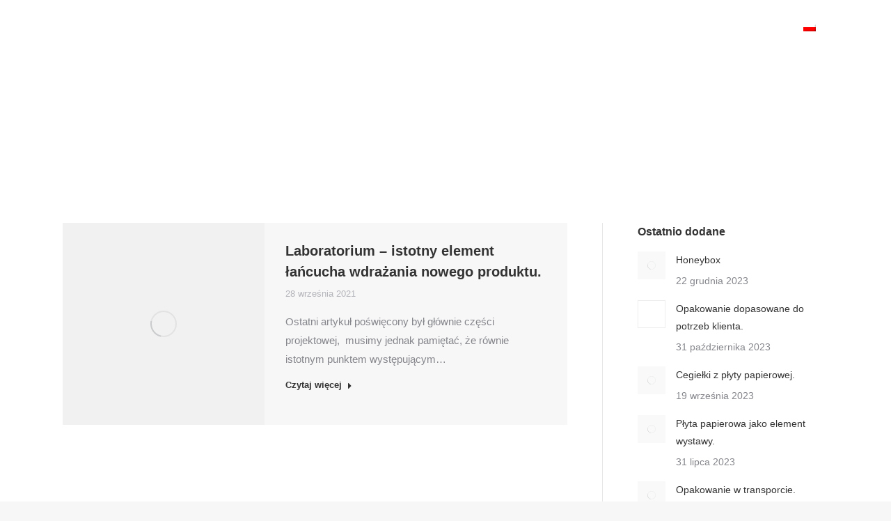

--- FILE ---
content_type: text/html; charset=UTF-8
request_url: https://bestem.com.pl/2021/09/
body_size: 17896
content:
<!DOCTYPE html>
<!--[if !(IE 6) | !(IE 7) | !(IE 8)  ]><!--><html lang="pl-PL" class="no-js">
<!--<![endif]--><head><script data-no-optimize="1">var litespeed_docref=sessionStorage.getItem("litespeed_docref");litespeed_docref&&(Object.defineProperty(document,"referrer",{get:function(){return litespeed_docref}}),sessionStorage.removeItem("litespeed_docref"));</script> <meta charset="UTF-8" /><meta name="viewport" content="width=device-width, initial-scale=1, maximum-scale=1, user-scalable=0"/><meta name="theme-color" content="#000000"/><link rel="profile" href="https://gmpg.org/xfn/11" /><meta name='robots' content='noindex, follow' /><link rel="alternate" hreflang="pl-pl" href="https://bestem.com.pl/2021/09/" /><link rel="alternate" hreflang="x-default" href="https://bestem.com.pl/2021/09/" /> <script id="cookie-law-info-gcm-var-js" type="litespeed/javascript">var _ckyGcm={"status":!0,"default_settings":[{"analytics":"denied","advertisement":"denied","functional":"denied","necessary":"granted","ad_user_data":"denied","ad_personalization":"denied","regions":"All"}],"wait_for_update":2000,"url_passthrough":!1,"ads_data_redaction":!1}</script> <script id="cookieyes" type="litespeed/javascript" data-src="https://cdn-cookieyes.com/client_data/a29e56e2065d915cc46bc22d/script.js"></script> <title>wrzesień 2021 | Bestem</title><meta property="og:locale" content="pl_PL" /><meta property="og:type" content="website" /><meta property="og:title" content="wrzesień 2021 | Bestem" /><meta property="og:url" content="https://bestem.com.pl/2021/09/" /><meta property="og:site_name" content="Bestem" /><meta name="twitter:card" content="summary_large_image" /> <script type="application/ld+json" class="yoast-schema-graph">{"@context":"https://schema.org","@graph":[{"@type":"CollectionPage","@id":"https://bestem.com.pl/2021/09/","url":"https://bestem.com.pl/2021/09/","name":"wrzesień 2021 | Bestem","isPartOf":{"@id":"https://bestem.com.pl/#website"},"primaryImageOfPage":{"@id":"https://bestem.com.pl/2021/09/#primaryimage"},"image":{"@id":"https://bestem.com.pl/2021/09/#primaryimage"},"thumbnailUrl":"https://bestem.com.pl/wp-content/uploads/2021/09/Laboratorium.png","breadcrumb":{"@id":"https://bestem.com.pl/2021/09/#breadcrumb"},"inLanguage":"pl-PL"},{"@type":"ImageObject","inLanguage":"pl-PL","@id":"https://bestem.com.pl/2021/09/#primaryimage","url":"https://bestem.com.pl/wp-content/uploads/2021/09/Laboratorium.png","contentUrl":"https://bestem.com.pl/wp-content/uploads/2021/09/Laboratorium.png","width":1124,"height":1124},{"@type":"BreadcrumbList","@id":"https://bestem.com.pl/2021/09/#breadcrumb","itemListElement":[{"@type":"ListItem","position":1,"name":"Strona główna","item":"https://bestem.com.pl/"},{"@type":"ListItem","position":2,"name":"Archiwum dla wrzesień 2021"}]},{"@type":"WebSite","@id":"https://bestem.com.pl/#website","url":"https://bestem.com.pl/","name":"Bestem","description":"Producent wypełnień papierowych typu plaster miodu","potentialAction":[{"@type":"SearchAction","target":{"@type":"EntryPoint","urlTemplate":"https://bestem.com.pl/?s={search_term_string}"},"query-input":{"@type":"PropertyValueSpecification","valueRequired":true,"valueName":"search_term_string"}}],"inLanguage":"pl-PL"}]}</script> <link rel='dns-prefetch' href='//maps.googleapis.com' /><link rel='dns-prefetch' href='//fonts.googleapis.com' /><link rel="alternate" type="application/rss+xml" title="Bestem &raquo; Kanał z wpisami" href="https://bestem.com.pl/feed/" /><link rel="alternate" type="application/rss+xml" title="Bestem &raquo; Kanał z komentarzami" href="https://bestem.com.pl/comments/feed/" /><style id='wp-img-auto-sizes-contain-inline-css'>img:is([sizes=auto i],[sizes^="auto," i]){contain-intrinsic-size:3000px 1500px}
/*# sourceURL=wp-img-auto-sizes-contain-inline-css */</style><link data-optimized="2" rel="stylesheet" href="https://bestem.com.pl/wp-content/litespeed/css/5533079912031e2936a9feba5b40c8b8.css?ver=8d516" /><style id='classic-theme-styles-inline-css'>/*! This file is auto-generated */
.wp-block-button__link{color:#fff;background-color:#32373c;border-radius:9999px;box-shadow:none;text-decoration:none;padding:calc(.667em + 2px) calc(1.333em + 2px);font-size:1.125em}.wp-block-file__button{background:#32373c;color:#fff;text-decoration:none}
/*# sourceURL=/wp-includes/css/classic-themes.min.css */</style> <script type="litespeed/javascript" data-src="https://bestem.com.pl/wp-includes/js/jquery/jquery.min.js" id="jquery-core-js"></script> <script id="wpml-cookie-js-extra" type="litespeed/javascript">var wpml_cookies={"wp-wpml_current_language":{"value":"pl","expires":1,"path":"/"}};var wpml_cookies={"wp-wpml_current_language":{"value":"pl","expires":1,"path":"/"}}</script> <script id="dt-above-fold-js-extra" type="litespeed/javascript">var dtLocal={"themeUrl":"https://bestem.com.pl/wp-content/themes/dt-the7","passText":"Aby zobaczy\u0107 chronion\u0105 tre\u015b\u0107, wprowad\u017a has\u0142o poni\u017cej:","moreButtonText":{"loading":"Wczytywanie...","loadMore":"Wczytaj wi\u0119cej"},"postID":"4148","ajaxurl":"https://bestem.com.pl/wp-admin/admin-ajax.php","REST":{"baseUrl":"https://bestem.com.pl/wp-json/the7/v1","endpoints":{"sendMail":"/send-mail"}},"contactMessages":{"required":"Jedno lub wi\u0119cej p\u00f3l zawiera b\u0142\u0119dy. Spr\u00f3buj ponownie.","terms":"Please accept the privacy policy.","fillTheCaptchaError":"Please, fill the captcha."},"captchaSiteKey":"","ajaxNonce":"dc6631bddf","pageData":{"type":"archive","template":"archive","layout":"masonry"},"themeSettings":{"smoothScroll":"off","lazyLoading":!1,"desktopHeader":{"height":120},"ToggleCaptionEnabled":"disabled","ToggleCaption":"Nawigacja","floatingHeader":{"showAfter":140,"showMenu":!0,"height":60,"logo":{"showLogo":!0,"html":"\u003Cimg class=\" preload-me\" src=\"https://bestem.com.pl/wp-content/uploads/2018/10/bestem-logo-main.png\" srcset=\"https://bestem.com.pl/wp-content/uploads/2018/10/bestem-logo-main.png 149w, https://bestem.com.pl/wp-content/uploads/2018/10/bestem-logo-hq.png 500w\" width=\"149\" height=\"60\"   sizes=\"149px\" alt=\"Bestem\" /\u003E","url":"https://bestem.com.pl/"}},"topLine":{"floatingTopLine":{"logo":{"showLogo":!1,"html":""}}},"mobileHeader":{"firstSwitchPoint":1050,"secondSwitchPoint":778,"firstSwitchPointHeight":80,"secondSwitchPointHeight":60,"mobileToggleCaptionEnabled":"disabled","mobileToggleCaption":"Menu"},"stickyMobileHeaderFirstSwitch":{"logo":{"html":"\u003Cimg class=\" preload-me\" src=\"https://bestem.com.pl/wp-content/uploads/2018/10/bestem-logo-main-1.png\" srcset=\"https://bestem.com.pl/wp-content/uploads/2018/10/bestem-logo-main-1.png 198w, https://bestem.com.pl/wp-content/uploads/2018/10/bestem-logo-hq.png 500w\" width=\"198\" height=\"80\"   sizes=\"198px\" alt=\"Bestem\" /\u003E"}},"stickyMobileHeaderSecondSwitch":{"logo":{"html":""}},"sidebar":{"switchPoint":990},"boxedWidth":"1340px"},"VCMobileScreenWidth":"768"};var dtShare={"shareButtonText":{"facebook":"Udost\u0119pnij na Facebooku","twitter":"Share on X","pinterest":"Przypnij to","linkedin":"Udost\u0119pnij na Linkedin","whatsapp":"Udost\u0119pnij na Whatsapp"},"overlayOpacity":"85"}</script> <script type="litespeed/javascript" data-src="https://maps.googleapis.com/maps/api/js" id="ultimate-vc-addons-googleapis-js"></script> <script></script><link rel="https://api.w.org/" href="https://bestem.com.pl/wp-json/" /><link rel="EditURI" type="application/rsd+xml" title="RSD" href="https://bestem.com.pl/xmlrpc.php?rsd" /><meta name="generator" content="WordPress 6.9" /><meta name="generator" content="WPML ver:4.8.6 stt:1,3,41;" /><meta name="generator" content="Powered by WPBakery Page Builder - drag and drop page builder for WordPress."/><meta name="generator" content="Powered by Slider Revolution 6.7.38 - responsive, Mobile-Friendly Slider Plugin for WordPress with comfortable drag and drop interface." /><link rel="icon" href="https://bestem.com.pl/wp-content/uploads/2018/10/16.png" type="image/png" sizes="16x16"/><link rel="icon" href="https://bestem.com.pl/wp-content/uploads/2018/10/32.png" type="image/png" sizes="32x32"/><link rel="apple-touch-icon" href="https://bestem.com.pl/wp-content/uploads/2018/10/60.png"><link rel="apple-touch-icon" sizes="76x76" href="https://bestem.com.pl/wp-content/uploads/2018/10/76.png"><link rel="apple-touch-icon" sizes="120x120" href="https://bestem.com.pl/wp-content/uploads/2018/10/120.png"><link rel="apple-touch-icon" sizes="152x152" href="https://bestem.com.pl/wp-content/uploads/2018/10/152.png"><script type="litespeed/javascript">function setREVStartSize(e){window.RSIW=window.RSIW===undefined?window.innerWidth:window.RSIW;window.RSIH=window.RSIH===undefined?window.innerHeight:window.RSIH;try{var pw=document.getElementById(e.c).parentNode.offsetWidth,newh;pw=pw===0||isNaN(pw)||(e.l=="fullwidth"||e.layout=="fullwidth")?window.RSIW:pw;e.tabw=e.tabw===undefined?0:parseInt(e.tabw);e.thumbw=e.thumbw===undefined?0:parseInt(e.thumbw);e.tabh=e.tabh===undefined?0:parseInt(e.tabh);e.thumbh=e.thumbh===undefined?0:parseInt(e.thumbh);e.tabhide=e.tabhide===undefined?0:parseInt(e.tabhide);e.thumbhide=e.thumbhide===undefined?0:parseInt(e.thumbhide);e.mh=e.mh===undefined||e.mh==""||e.mh==="auto"?0:parseInt(e.mh,0);if(e.layout==="fullscreen"||e.l==="fullscreen")
newh=Math.max(e.mh,window.RSIH);else{e.gw=Array.isArray(e.gw)?e.gw:[e.gw];for(var i in e.rl)if(e.gw[i]===undefined||e.gw[i]===0)e.gw[i]=e.gw[i-1];e.gh=e.el===undefined||e.el===""||(Array.isArray(e.el)&&e.el.length==0)?e.gh:e.el;e.gh=Array.isArray(e.gh)?e.gh:[e.gh];for(var i in e.rl)if(e.gh[i]===undefined||e.gh[i]===0)e.gh[i]=e.gh[i-1];var nl=new Array(e.rl.length),ix=0,sl;e.tabw=e.tabhide>=pw?0:e.tabw;e.thumbw=e.thumbhide>=pw?0:e.thumbw;e.tabh=e.tabhide>=pw?0:e.tabh;e.thumbh=e.thumbhide>=pw?0:e.thumbh;for(var i in e.rl)nl[i]=e.rl[i]<window.RSIW?0:e.rl[i];sl=nl[0];for(var i in nl)if(sl>nl[i]&&nl[i]>0){sl=nl[i];ix=i}
var m=pw>(e.gw[ix]+e.tabw+e.thumbw)?1:(pw-(e.tabw+e.thumbw))/(e.gw[ix]);newh=(e.gh[ix]*m)+(e.tabh+e.thumbh)}
var el=document.getElementById(e.c);if(el!==null&&el)el.style.height=newh+"px";el=document.getElementById(e.c+"_wrapper");if(el!==null&&el){el.style.height=newh+"px";el.style.display="block"}}catch(e){console.log("Failure at Presize of Slider:"+e)}}</script> <style id="wp-custom-css">.h5_h2{
	 font: normal 600 16px / 26px "Poppins", Helvetica, Arial, Verdana, sans-serif;
}</style><noscript><style>.wpb_animate_when_almost_visible { opacity: 1; }</style></noscript> <script type="litespeed/javascript" data-src="https://www.googletagmanager.com/gtag/js?id=UA-24888406-2"></script> <script type="litespeed/javascript">window.dataLayer=window.dataLayer||[];function gtag(){dataLayer.push(arguments)}
gtag('js',new Date());gtag('config','UA-24888406-2')</script><style id='the7-custom-inline-css' type='text/css'>.wpcf7-list-item {
		margin: 0;
		font-size: 12px;
		line-height: 20px;
}

.grecaptcha-badge { 
    visibility: hidden;
}</style><style id='global-styles-inline-css'>:root{--wp--preset--aspect-ratio--square: 1;--wp--preset--aspect-ratio--4-3: 4/3;--wp--preset--aspect-ratio--3-4: 3/4;--wp--preset--aspect-ratio--3-2: 3/2;--wp--preset--aspect-ratio--2-3: 2/3;--wp--preset--aspect-ratio--16-9: 16/9;--wp--preset--aspect-ratio--9-16: 9/16;--wp--preset--color--black: #000000;--wp--preset--color--cyan-bluish-gray: #abb8c3;--wp--preset--color--white: #FFF;--wp--preset--color--pale-pink: #f78da7;--wp--preset--color--vivid-red: #cf2e2e;--wp--preset--color--luminous-vivid-orange: #ff6900;--wp--preset--color--luminous-vivid-amber: #fcb900;--wp--preset--color--light-green-cyan: #7bdcb5;--wp--preset--color--vivid-green-cyan: #00d084;--wp--preset--color--pale-cyan-blue: #8ed1fc;--wp--preset--color--vivid-cyan-blue: #0693e3;--wp--preset--color--vivid-purple: #9b51e0;--wp--preset--color--accent: #000000;--wp--preset--color--dark-gray: #111;--wp--preset--color--light-gray: #767676;--wp--preset--gradient--vivid-cyan-blue-to-vivid-purple: linear-gradient(135deg,rgb(6,147,227) 0%,rgb(155,81,224) 100%);--wp--preset--gradient--light-green-cyan-to-vivid-green-cyan: linear-gradient(135deg,rgb(122,220,180) 0%,rgb(0,208,130) 100%);--wp--preset--gradient--luminous-vivid-amber-to-luminous-vivid-orange: linear-gradient(135deg,rgb(252,185,0) 0%,rgb(255,105,0) 100%);--wp--preset--gradient--luminous-vivid-orange-to-vivid-red: linear-gradient(135deg,rgb(255,105,0) 0%,rgb(207,46,46) 100%);--wp--preset--gradient--very-light-gray-to-cyan-bluish-gray: linear-gradient(135deg,rgb(238,238,238) 0%,rgb(169,184,195) 100%);--wp--preset--gradient--cool-to-warm-spectrum: linear-gradient(135deg,rgb(74,234,220) 0%,rgb(151,120,209) 20%,rgb(207,42,186) 40%,rgb(238,44,130) 60%,rgb(251,105,98) 80%,rgb(254,248,76) 100%);--wp--preset--gradient--blush-light-purple: linear-gradient(135deg,rgb(255,206,236) 0%,rgb(152,150,240) 100%);--wp--preset--gradient--blush-bordeaux: linear-gradient(135deg,rgb(254,205,165) 0%,rgb(254,45,45) 50%,rgb(107,0,62) 100%);--wp--preset--gradient--luminous-dusk: linear-gradient(135deg,rgb(255,203,112) 0%,rgb(199,81,192) 50%,rgb(65,88,208) 100%);--wp--preset--gradient--pale-ocean: linear-gradient(135deg,rgb(255,245,203) 0%,rgb(182,227,212) 50%,rgb(51,167,181) 100%);--wp--preset--gradient--electric-grass: linear-gradient(135deg,rgb(202,248,128) 0%,rgb(113,206,126) 100%);--wp--preset--gradient--midnight: linear-gradient(135deg,rgb(2,3,129) 0%,rgb(40,116,252) 100%);--wp--preset--font-size--small: 13px;--wp--preset--font-size--medium: 20px;--wp--preset--font-size--large: 36px;--wp--preset--font-size--x-large: 42px;--wp--preset--spacing--20: 0.44rem;--wp--preset--spacing--30: 0.67rem;--wp--preset--spacing--40: 1rem;--wp--preset--spacing--50: 1.5rem;--wp--preset--spacing--60: 2.25rem;--wp--preset--spacing--70: 3.38rem;--wp--preset--spacing--80: 5.06rem;--wp--preset--shadow--natural: 6px 6px 9px rgba(0, 0, 0, 0.2);--wp--preset--shadow--deep: 12px 12px 50px rgba(0, 0, 0, 0.4);--wp--preset--shadow--sharp: 6px 6px 0px rgba(0, 0, 0, 0.2);--wp--preset--shadow--outlined: 6px 6px 0px -3px rgb(255, 255, 255), 6px 6px rgb(0, 0, 0);--wp--preset--shadow--crisp: 6px 6px 0px rgb(0, 0, 0);}:where(.is-layout-flex){gap: 0.5em;}:where(.is-layout-grid){gap: 0.5em;}body .is-layout-flex{display: flex;}.is-layout-flex{flex-wrap: wrap;align-items: center;}.is-layout-flex > :is(*, div){margin: 0;}body .is-layout-grid{display: grid;}.is-layout-grid > :is(*, div){margin: 0;}:where(.wp-block-columns.is-layout-flex){gap: 2em;}:where(.wp-block-columns.is-layout-grid){gap: 2em;}:where(.wp-block-post-template.is-layout-flex){gap: 1.25em;}:where(.wp-block-post-template.is-layout-grid){gap: 1.25em;}.has-black-color{color: var(--wp--preset--color--black) !important;}.has-cyan-bluish-gray-color{color: var(--wp--preset--color--cyan-bluish-gray) !important;}.has-white-color{color: var(--wp--preset--color--white) !important;}.has-pale-pink-color{color: var(--wp--preset--color--pale-pink) !important;}.has-vivid-red-color{color: var(--wp--preset--color--vivid-red) !important;}.has-luminous-vivid-orange-color{color: var(--wp--preset--color--luminous-vivid-orange) !important;}.has-luminous-vivid-amber-color{color: var(--wp--preset--color--luminous-vivid-amber) !important;}.has-light-green-cyan-color{color: var(--wp--preset--color--light-green-cyan) !important;}.has-vivid-green-cyan-color{color: var(--wp--preset--color--vivid-green-cyan) !important;}.has-pale-cyan-blue-color{color: var(--wp--preset--color--pale-cyan-blue) !important;}.has-vivid-cyan-blue-color{color: var(--wp--preset--color--vivid-cyan-blue) !important;}.has-vivid-purple-color{color: var(--wp--preset--color--vivid-purple) !important;}.has-black-background-color{background-color: var(--wp--preset--color--black) !important;}.has-cyan-bluish-gray-background-color{background-color: var(--wp--preset--color--cyan-bluish-gray) !important;}.has-white-background-color{background-color: var(--wp--preset--color--white) !important;}.has-pale-pink-background-color{background-color: var(--wp--preset--color--pale-pink) !important;}.has-vivid-red-background-color{background-color: var(--wp--preset--color--vivid-red) !important;}.has-luminous-vivid-orange-background-color{background-color: var(--wp--preset--color--luminous-vivid-orange) !important;}.has-luminous-vivid-amber-background-color{background-color: var(--wp--preset--color--luminous-vivid-amber) !important;}.has-light-green-cyan-background-color{background-color: var(--wp--preset--color--light-green-cyan) !important;}.has-vivid-green-cyan-background-color{background-color: var(--wp--preset--color--vivid-green-cyan) !important;}.has-pale-cyan-blue-background-color{background-color: var(--wp--preset--color--pale-cyan-blue) !important;}.has-vivid-cyan-blue-background-color{background-color: var(--wp--preset--color--vivid-cyan-blue) !important;}.has-vivid-purple-background-color{background-color: var(--wp--preset--color--vivid-purple) !important;}.has-black-border-color{border-color: var(--wp--preset--color--black) !important;}.has-cyan-bluish-gray-border-color{border-color: var(--wp--preset--color--cyan-bluish-gray) !important;}.has-white-border-color{border-color: var(--wp--preset--color--white) !important;}.has-pale-pink-border-color{border-color: var(--wp--preset--color--pale-pink) !important;}.has-vivid-red-border-color{border-color: var(--wp--preset--color--vivid-red) !important;}.has-luminous-vivid-orange-border-color{border-color: var(--wp--preset--color--luminous-vivid-orange) !important;}.has-luminous-vivid-amber-border-color{border-color: var(--wp--preset--color--luminous-vivid-amber) !important;}.has-light-green-cyan-border-color{border-color: var(--wp--preset--color--light-green-cyan) !important;}.has-vivid-green-cyan-border-color{border-color: var(--wp--preset--color--vivid-green-cyan) !important;}.has-pale-cyan-blue-border-color{border-color: var(--wp--preset--color--pale-cyan-blue) !important;}.has-vivid-cyan-blue-border-color{border-color: var(--wp--preset--color--vivid-cyan-blue) !important;}.has-vivid-purple-border-color{border-color: var(--wp--preset--color--vivid-purple) !important;}.has-vivid-cyan-blue-to-vivid-purple-gradient-background{background: var(--wp--preset--gradient--vivid-cyan-blue-to-vivid-purple) !important;}.has-light-green-cyan-to-vivid-green-cyan-gradient-background{background: var(--wp--preset--gradient--light-green-cyan-to-vivid-green-cyan) !important;}.has-luminous-vivid-amber-to-luminous-vivid-orange-gradient-background{background: var(--wp--preset--gradient--luminous-vivid-amber-to-luminous-vivid-orange) !important;}.has-luminous-vivid-orange-to-vivid-red-gradient-background{background: var(--wp--preset--gradient--luminous-vivid-orange-to-vivid-red) !important;}.has-very-light-gray-to-cyan-bluish-gray-gradient-background{background: var(--wp--preset--gradient--very-light-gray-to-cyan-bluish-gray) !important;}.has-cool-to-warm-spectrum-gradient-background{background: var(--wp--preset--gradient--cool-to-warm-spectrum) !important;}.has-blush-light-purple-gradient-background{background: var(--wp--preset--gradient--blush-light-purple) !important;}.has-blush-bordeaux-gradient-background{background: var(--wp--preset--gradient--blush-bordeaux) !important;}.has-luminous-dusk-gradient-background{background: var(--wp--preset--gradient--luminous-dusk) !important;}.has-pale-ocean-gradient-background{background: var(--wp--preset--gradient--pale-ocean) !important;}.has-electric-grass-gradient-background{background: var(--wp--preset--gradient--electric-grass) !important;}.has-midnight-gradient-background{background: var(--wp--preset--gradient--midnight) !important;}.has-small-font-size{font-size: var(--wp--preset--font-size--small) !important;}.has-medium-font-size{font-size: var(--wp--preset--font-size--medium) !important;}.has-large-font-size{font-size: var(--wp--preset--font-size--large) !important;}.has-x-large-font-size{font-size: var(--wp--preset--font-size--x-large) !important;}
/*# sourceURL=global-styles-inline-css */</style><style id='rs-plugin-settings-inline-css'>#rs-demo-id {}
/*# sourceURL=rs-plugin-settings-inline-css */</style></head><body data-rsssl=1 id="the7-body" class="archive date wp-embed-responsive wp-theme-dt-the7 wp-child-theme-dt-the7-child the7-core-ver-2.7.12 layout-masonry-grid description-on-hover transparent dt-responsive-on right-mobile-menu-close-icon ouside-menu-close-icon mobile-hamburger-close-bg-enable mobile-hamburger-close-bg-hover-enable  fade-medium-mobile-menu-close-icon fade-medium-menu-close-icon srcset-enabled btn-flat custom-btn-color custom-btn-hover-color phantom-fade phantom-shadow-decoration phantom-custom-logo-on floating-mobile-menu-icon top-header first-switch-logo-left first-switch-menu-right second-switch-logo-center second-switch-menu-right right-mobile-menu layzr-loading-on inline-message-style the7-ver-14.0.1.1 dt-fa-compatibility wpb-js-composer js-comp-ver-8.7.2 vc_responsive"><div id="page" >
<a class="skip-link screen-reader-text" href="#content">Przewiń do zawartości</a><div class="masthead inline-header right light-preset-color widgets full-height shadow-decoration shadow-mobile-header-decoration small-mobile-menu-icon dt-parent-menu-clickable show-sub-menu-on-hover show-mobile-logo" ><div class="top-bar line-content"><div class="top-bar-bg" ></div><div class="left-widgets mini-widgets"><span class="mini-contacts email show-on-desktop near-logo-first-switch in-top-bar"><i class="fa-fw the7-mw-icon-mail-bold"></i><a href="mailto:biuro@bestem.com.pl"><font color="#ffffff">biuro@bestem.com.pl</font></a></span><span class="mini-contacts phone show-on-desktop in-top-bar-left in-top-bar"><i class="fa-fw the7-mw-icon-phone-bold"></i><a href="tel:+48515032069">+48 515 032 069</a></span></div><div class="right-widgets mini-widgets"><div class="soc-ico show-on-desktop in-top-bar-right in-menu-second-switch custom-bg disabled-border border-off hover-accent-bg hover-disabled-border  hover-border-off"><a title="Linkedin page opens in new window" href="https://www.linkedin.com/company/bestem-sp-z-o-o" target="_blank" class="linkedin"><span class="soc-font-icon"></span><span class="screen-reader-text">Linkedin page opens in new window</span></a><a title="Facebook page opens in new window" href="https://www.facebook.com/bestemcompany/" target="_blank" class="facebook"><span class="soc-font-icon"></span><span class="screen-reader-text">Facebook page opens in new window</span></a><a title="Instagram page opens in new window" href="https://www.instagram.com/bestem_papersolutions/" target="_blank" class="instagram"><span class="soc-font-icon"></span><span class="screen-reader-text">Instagram page opens in new window</span></a><a title="YouTube page opens in new window" href="https://www.youtube.com/user/BestemBestem" target="_blank" class="you-tube"><span class="soc-font-icon"></span><span class="screen-reader-text">YouTube page opens in new window</span></a></div><div class="text-area show-on-desktop near-logo-first-switch in-menu-second-switch"><div class="wpml-ls-statics-shortcode_actions wpml-ls wpml-ls-legacy-list-horizontal"><ul role="menu"><li class="wpml-ls-slot-shortcode_actions wpml-ls-item wpml-ls-item-pl wpml-ls-current-language wpml-ls-first-item wpml-ls-last-item wpml-ls-item-legacy-list-horizontal" role="none">
<a href="https://bestem.com.pl/2021/09/" class="wpml-ls-link" role="menuitem" ><br />
<img data-lazyloaded="1" src="[data-uri]" width="18" height="12" class="wpml-ls-flag" data-src="https://bestem.com.pl/wp-content/plugins/sitepress-multilingual-cms/res/flags/pl.png"
alt="polski"
width=18
height=12
/></a></li></ul></div></div></div></div><header class="header-bar" role="banner"><div class="branding"><div id="site-title" class="assistive-text">Bestem</div><div id="site-description" class="assistive-text">Producent wypełnień papierowych typu plaster miodu</div>
<a class="" href="https://bestem.com.pl/"><img class=" preload-me" src="https://bestem.com.pl/wp-content/uploads/2018/10/bestem-logo-main-white-1.png" srcset="https://bestem.com.pl/wp-content/uploads/2018/10/bestem-logo-main-white-1.png 161w, https://bestem.com.pl/wp-content/uploads/2018/10/bestem-logo-whie-hq.png 500w" width="161" height="65"   sizes="161px" alt="Bestem" /><img class="mobile-logo preload-me" src="https://bestem.com.pl/wp-content/uploads/2018/10/bestem-logo-main-white-1.png" srcset="https://bestem.com.pl/wp-content/uploads/2018/10/bestem-logo-main-white-1.png 161w, https://bestem.com.pl/wp-content/uploads/2018/10/bestem-logo-whie-hq.png 500w" width="161" height="65"   sizes="161px" alt="Bestem" /></a></div><ul id="primary-menu" class="main-nav outside-item-custom-margin"><li class="menu-item menu-item-type-post_type menu-item-object-page menu-item-home menu-item-26 first depth-0"><a href='https://bestem.com.pl/' data-level='1'><span class="menu-item-text"><span class="menu-text">Strona główna</span></span></a></li><li class="menu-item menu-item-type-post_type menu-item-object-page menu-item-has-children menu-item-2504 has-children depth-0"><a href='https://bestem.com.pl/firma/' data-level='1' aria-haspopup='true' aria-expanded='false'><span class="menu-item-text"><span class="menu-text">Firma</span></span></a><ul class="sub-nav hover-style-bg level-arrows-on" role="group"><li class="menu-item menu-item-type-post_type menu-item-object-page menu-item-27 first depth-1"><a href='https://bestem.com.pl/firma/o-nas/' data-level='2'><span class="menu-item-text"><span class="menu-text">O nas</span></span></a></li><li class="menu-item menu-item-type-post_type menu-item-object-page menu-item-2285 depth-1"><a href='https://bestem.com.pl/firma/ogolnewarunkisprzedazy/' data-level='2'><span class="menu-item-text"><span class="menu-text">Ogólne warunki sprzedaży</span></span></a></li><li class="menu-item menu-item-type-post_type menu-item-object-page menu-item-3051 depth-1"><a href='https://bestem.com.pl/firma/spoleczna-odpowiedzialnosc-biznesu/' data-level='2'><span class="menu-item-text"><span class="menu-text">Społeczna odpowiedzialność biznesu</span></span></a></li><li class="menu-item menu-item-type-post_type menu-item-object-page menu-item-3102 depth-1"><a href='https://bestem.com.pl/firma/bezpieczenstwo-lancucha-dostaw/' data-level='2'><span class="menu-item-text"><span class="menu-text">Bezpieczeństwo łańcucha dostaw</span></span></a></li><li class="menu-item menu-item-type-post_type menu-item-object-page menu-item-3271 depth-1"><a href='https://bestem.com.pl/firma/ekologia/' data-level='2'><span class="menu-item-text"><span class="menu-text">Ekologia</span></span></a></li><li class="menu-item menu-item-type-post_type menu-item-object-page menu-item-3125 depth-1"><a href='https://bestem.com.pl/firma/certyfikaty/' data-level='2'><span class="menu-item-text"><span class="menu-text">Certyfikaty</span></span></a></li></ul></li><li class="menu-item menu-item-type-post_type menu-item-object-page menu-item-has-children menu-item-25 has-children depth-0"><a href='https://bestem.com.pl/produkty/' data-level='1' aria-haspopup='true' aria-expanded='false'><span class="menu-item-text"><span class="menu-text">Produkty</span></span></a><ul class="sub-nav hover-style-bg level-arrows-on" role="group"><li class="menu-item menu-item-type-post_type menu-item-object-page menu-item-2431 first depth-1"><a href='https://bestem.com.pl/produkty/wypelnienie-papierowe-bestemcore/' data-level='2'><span class="menu-item-text"><span class="menu-text">Wypełnienie papierowe BestemCore</span></span></a></li><li class="menu-item menu-item-type-post_type menu-item-object-page menu-item-1361 depth-1"><a href='https://bestem.com.pl/produkty/plyta-plaster-miodu/' data-level='2'><span class="menu-item-text"><span class="menu-text">Płyta plaster miodu</span></span></a></li><li class="menu-item menu-item-type-post_type menu-item-object-page menu-item-1360 depth-1"><a href='https://bestem.com.pl/produkty/papierowe-palety-transportowe/' data-level='2'><span class="menu-item-text"><span class="menu-text">Papierowe palety transportowe</span></span></a></li><li class="menu-item menu-item-type-post_type menu-item-object-page menu-item-1359 depth-1"><a href='https://bestem.com.pl/produkty/papierowe-palety-bestemflex/' data-level='2'><span class="menu-item-text"><span class="menu-text">Papierowe palety BESTEMFLEX</span></span></a></li><li class="menu-item menu-item-type-post_type menu-item-object-page menu-item-1357 depth-1"><a href='https://bestem.com.pl/produkty/katowniki-tekturowe/' data-level='2'><span class="menu-item-text"><span class="menu-text">Kątowniki tekturowe</span></span></a></li><li class="menu-item menu-item-type-post_type menu-item-object-page menu-item-1358 depth-1"><a href='https://bestem.com.pl/produkty/opakowania-z-tektury/' data-level='2'><span class="menu-item-text"><span class="menu-text">Opakowania z tektury</span></span></a></li><li class="menu-item menu-item-type-post_type menu-item-object-page menu-item-1356 depth-1"><a href='https://bestem.com.pl/produkty/stojaki-tekturowe/' data-level='2'><span class="menu-item-text"><span class="menu-text">Stojaki tekturowe</span></span></a></li><li class="menu-item menu-item-type-post_type menu-item-object-page menu-item-2473 depth-1"><a href='https://bestem.com.pl/produkty/domek-z-plastra-miodu/' data-level='2'><span class="menu-item-text"><span class="menu-text">Domek z plastra miodu</span></span></a></li></ul></li><li class="menu-item menu-item-type-post_type menu-item-object-page menu-item-24 depth-0"><a href='https://bestem.com.pl/innowacje/' data-level='1'><span class="menu-item-text"><span class="menu-text">Innowacje</span></span></a></li><li class="menu-item menu-item-type-post_type menu-item-object-page menu-item-23 depth-0"><a href='https://bestem.com.pl/dotacje/' data-level='1'><span class="menu-item-text"><span class="menu-text">Dotacje</span></span></a></li><li class="menu-item menu-item-type-post_type menu-item-object-page menu-item-22 depth-0"><a href='https://bestem.com.pl/kariera/' data-level='1'><span class="menu-item-text"><span class="menu-text">Kariera</span></span></a></li><li class="menu-item menu-item-type-post_type menu-item-object-page menu-item-1442 depth-0"><a href='https://bestem.com.pl/aktualnosci/' data-level='1'><span class="menu-item-text"><span class="menu-text">Aktualności</span></span></a></li><li class="menu-item menu-item-type-post_type menu-item-object-page menu-item-4533 depth-0"><a href='https://bestem.com.pl/sygnalisci/' data-level='1'><span class="menu-item-text"><span class="menu-text">Sygnaliści</span></span></a></li><li class="menu-item menu-item-type-post_type menu-item-object-page menu-item-21 last depth-0"><a href='https://bestem.com.pl/kontakt/' data-level='1'><span class="menu-item-text"><span class="menu-text">Kontakt</span></span></a></li></ul></header></div><div role="navigation" aria-label="Main Menu" class="dt-mobile-header mobile-menu-show-divider"><div class="dt-close-mobile-menu-icon" aria-label="Close" role="button" tabindex="0"><div class="close-line-wrap"><span class="close-line"></span><span class="close-line"></span><span class="close-line"></span></div></div><ul id="mobile-menu" class="mobile-main-nav"><li class="menu-item menu-item-type-post_type menu-item-object-page menu-item-home menu-item-26 first depth-0"><a href='https://bestem.com.pl/' data-level='1'><span class="menu-item-text"><span class="menu-text">Strona główna</span></span></a></li><li class="menu-item menu-item-type-post_type menu-item-object-page menu-item-has-children menu-item-2504 has-children depth-0"><a href='https://bestem.com.pl/firma/' data-level='1' aria-haspopup='true' aria-expanded='false'><span class="menu-item-text"><span class="menu-text">Firma</span></span></a><ul class="sub-nav hover-style-bg level-arrows-on" role="group"><li class="menu-item menu-item-type-post_type menu-item-object-page menu-item-27 first depth-1"><a href='https://bestem.com.pl/firma/o-nas/' data-level='2'><span class="menu-item-text"><span class="menu-text">O nas</span></span></a></li><li class="menu-item menu-item-type-post_type menu-item-object-page menu-item-2285 depth-1"><a href='https://bestem.com.pl/firma/ogolnewarunkisprzedazy/' data-level='2'><span class="menu-item-text"><span class="menu-text">Ogólne warunki sprzedaży</span></span></a></li><li class="menu-item menu-item-type-post_type menu-item-object-page menu-item-3051 depth-1"><a href='https://bestem.com.pl/firma/spoleczna-odpowiedzialnosc-biznesu/' data-level='2'><span class="menu-item-text"><span class="menu-text">Społeczna odpowiedzialność biznesu</span></span></a></li><li class="menu-item menu-item-type-post_type menu-item-object-page menu-item-3102 depth-1"><a href='https://bestem.com.pl/firma/bezpieczenstwo-lancucha-dostaw/' data-level='2'><span class="menu-item-text"><span class="menu-text">Bezpieczeństwo łańcucha dostaw</span></span></a></li><li class="menu-item menu-item-type-post_type menu-item-object-page menu-item-3271 depth-1"><a href='https://bestem.com.pl/firma/ekologia/' data-level='2'><span class="menu-item-text"><span class="menu-text">Ekologia</span></span></a></li><li class="menu-item menu-item-type-post_type menu-item-object-page menu-item-3125 depth-1"><a href='https://bestem.com.pl/firma/certyfikaty/' data-level='2'><span class="menu-item-text"><span class="menu-text">Certyfikaty</span></span></a></li></ul></li><li class="menu-item menu-item-type-post_type menu-item-object-page menu-item-has-children menu-item-25 has-children depth-0"><a href='https://bestem.com.pl/produkty/' data-level='1' aria-haspopup='true' aria-expanded='false'><span class="menu-item-text"><span class="menu-text">Produkty</span></span></a><ul class="sub-nav hover-style-bg level-arrows-on" role="group"><li class="menu-item menu-item-type-post_type menu-item-object-page menu-item-2431 first depth-1"><a href='https://bestem.com.pl/produkty/wypelnienie-papierowe-bestemcore/' data-level='2'><span class="menu-item-text"><span class="menu-text">Wypełnienie papierowe BestemCore</span></span></a></li><li class="menu-item menu-item-type-post_type menu-item-object-page menu-item-1361 depth-1"><a href='https://bestem.com.pl/produkty/plyta-plaster-miodu/' data-level='2'><span class="menu-item-text"><span class="menu-text">Płyta plaster miodu</span></span></a></li><li class="menu-item menu-item-type-post_type menu-item-object-page menu-item-1360 depth-1"><a href='https://bestem.com.pl/produkty/papierowe-palety-transportowe/' data-level='2'><span class="menu-item-text"><span class="menu-text">Papierowe palety transportowe</span></span></a></li><li class="menu-item menu-item-type-post_type menu-item-object-page menu-item-1359 depth-1"><a href='https://bestem.com.pl/produkty/papierowe-palety-bestemflex/' data-level='2'><span class="menu-item-text"><span class="menu-text">Papierowe palety BESTEMFLEX</span></span></a></li><li class="menu-item menu-item-type-post_type menu-item-object-page menu-item-1357 depth-1"><a href='https://bestem.com.pl/produkty/katowniki-tekturowe/' data-level='2'><span class="menu-item-text"><span class="menu-text">Kątowniki tekturowe</span></span></a></li><li class="menu-item menu-item-type-post_type menu-item-object-page menu-item-1358 depth-1"><a href='https://bestem.com.pl/produkty/opakowania-z-tektury/' data-level='2'><span class="menu-item-text"><span class="menu-text">Opakowania z tektury</span></span></a></li><li class="menu-item menu-item-type-post_type menu-item-object-page menu-item-1356 depth-1"><a href='https://bestem.com.pl/produkty/stojaki-tekturowe/' data-level='2'><span class="menu-item-text"><span class="menu-text">Stojaki tekturowe</span></span></a></li><li class="menu-item menu-item-type-post_type menu-item-object-page menu-item-2473 depth-1"><a href='https://bestem.com.pl/produkty/domek-z-plastra-miodu/' data-level='2'><span class="menu-item-text"><span class="menu-text">Domek z plastra miodu</span></span></a></li></ul></li><li class="menu-item menu-item-type-post_type menu-item-object-page menu-item-24 depth-0"><a href='https://bestem.com.pl/innowacje/' data-level='1'><span class="menu-item-text"><span class="menu-text">Innowacje</span></span></a></li><li class="menu-item menu-item-type-post_type menu-item-object-page menu-item-23 depth-0"><a href='https://bestem.com.pl/dotacje/' data-level='1'><span class="menu-item-text"><span class="menu-text">Dotacje</span></span></a></li><li class="menu-item menu-item-type-post_type menu-item-object-page menu-item-22 depth-0"><a href='https://bestem.com.pl/kariera/' data-level='1'><span class="menu-item-text"><span class="menu-text">Kariera</span></span></a></li><li class="menu-item menu-item-type-post_type menu-item-object-page menu-item-1442 depth-0"><a href='https://bestem.com.pl/aktualnosci/' data-level='1'><span class="menu-item-text"><span class="menu-text">Aktualności</span></span></a></li><li class="menu-item menu-item-type-post_type menu-item-object-page menu-item-4533 depth-0"><a href='https://bestem.com.pl/sygnalisci/' data-level='1'><span class="menu-item-text"><span class="menu-text">Sygnaliści</span></span></a></li><li class="menu-item menu-item-type-post_type menu-item-object-page menu-item-21 last depth-0"><a href='https://bestem.com.pl/kontakt/' data-level='1'><span class="menu-item-text"><span class="menu-text">Kontakt</span></span></a></li></ul><div class='mobile-mini-widgets-in-menu'></div></div><style id="the7-page-content-style">#main {
  padding-top: 90px;
}
@media screen and (max-width: 778px) {
  #main {
    padding-top: 90px;
  }
}</style><div class="page-title title-center solid-bg breadcrumbs-mobile-off page-title-responsive-enabled bg-img-enabled overlay-bg"><div class="wf-wrap"><div class="page-title-head hgroup"><h1 >Miesięczne archiwa: <span>wrzesień 2021</span></h1></div><div class="page-title-breadcrumbs"><div class="assistive-text">Jesteś tutaj:</div><ol class="breadcrumbs text-small" itemscope itemtype="https://schema.org/BreadcrumbList"><li itemprop="itemListElement" itemscope itemtype="https://schema.org/ListItem"><a itemprop="item" href="https://bestem.com.pl/" title="Strona główna"><span itemprop="name">Strona główna</span></a><meta itemprop="position" content="1" /></li><li itemprop="itemListElement" itemscope itemtype="https://schema.org/ListItem"><a itemprop="item" href="https://bestem.com.pl/2021/" title="2021"><span itemprop="name">2021</span></a><meta itemprop="position" content="2" /></li><li class="current" itemprop="itemListElement" itemscope itemtype="https://schema.org/ListItem"><span itemprop="name">wrzesień</span><meta itemprop="position" content="3" /></li></ol></div></div></div><div id="main" class="sidebar-right sidebar-divider-vertical"><div class="main-gradient"></div><div class="wf-wrap"><div class="wf-container-main"><div id="content" class="content" role="main"><style type="text/css" data-type="vc_custom-css">h3.entry-title {
    font-weight: 600 !important;
}</style><div class="wpb-content-wrapper"><div class="vc_row wpb_row vc_row-fluid"><div class="wpb_column vc_column_container vc_col-sm-12"><div class="vc_column-inner"><div class="wpb_wrapper"><style type="text/css" data-type="the7_shortcodes-inline-css">.blog-shortcode.archive-aac4a9ad8d7251eab0550a581ebfb4b5.dividers-on.classic-layout-list article {
  margin-top: 50px;
  padding-top: 0;
}
.blog-shortcode.archive-aac4a9ad8d7251eab0550a581ebfb4b5.dividers-on.classic-layout-list article:first-of-type {
  margin-top: 0;
  padding-top: 0;
}
.blog-shortcode.archive-aac4a9ad8d7251eab0550a581ebfb4b5.classic-layout-list.mode-list .post-thumbnail-wrap {
  width: 40%;
}
.blog-shortcode.archive-aac4a9ad8d7251eab0550a581ebfb4b5.classic-layout-list.mode-list .post-entry-content {
  width: calc(100% - 40%);
}
.blog-shortcode.archive-aac4a9ad8d7251eab0550a581ebfb4b5.classic-layout-list.mode-list .no-img .post-entry-content {
  width: 100%;
}
.blog-shortcode.archive-aac4a9ad8d7251eab0550a581ebfb4b5 .paginator {
  margin-top: 30px;
}
.blog-shortcode.archive-aac4a9ad8d7251eab0550a581ebfb4b5 .filter-bg-decoration .filter-categories a.act {
  color: #fff;
}
.blog-shortcode.archive-aac4a9ad8d7251eab0550a581ebfb4b5:not(.mode-masonry) article {
  margin-top: 50px;
}
.blog-shortcode.archive-aac4a9ad8d7251eab0550a581ebfb4b5:not(.mode-masonry) article:first-of-type,
.blog-shortcode.archive-aac4a9ad8d7251eab0550a581ebfb4b5:not(.mode-masonry) article.visible.first:not(.product) {
  margin-top: 0;
}
.blog-shortcode.archive-aac4a9ad8d7251eab0550a581ebfb4b5.dividers-on:not(.mode-masonry) article {
  margin-top: 0;
  padding-top: 50px;
}
.blog-shortcode.archive-aac4a9ad8d7251eab0550a581ebfb4b5.dividers-on:not(.mode-masonry) article:first-of-type,
.blog-shortcode.archive-aac4a9ad8d7251eab0550a581ebfb4b5.dividers-on:not(.mode-masonry) article.visible.first:not(.product) {
  margin-top: 0;
  padding-top: 0;
}
.blog-shortcode.archive-aac4a9ad8d7251eab0550a581ebfb4b5 .post-thumbnail-wrap {
  padding: 0px 0px 0px 0px;
}
.blog-shortcode.archive-aac4a9ad8d7251eab0550a581ebfb4b5.enable-bg-rollover .post-thumbnail-rollover:after {
  background: -webkit-linear-gradient();
  background: linear-gradient();
}
.blog-shortcode.archive-aac4a9ad8d7251eab0550a581ebfb4b5 .gallery-zoom-ico {
  width: 44px;
  height: 44px;
  line-height: 44px;
  border-radius: 100px;
  margin: -22px 0 0 -22px;
  border-width: 0px;
  color: #ffffff;
}
.bottom-overlap-layout-list.blog-shortcode.archive-aac4a9ad8d7251eab0550a581ebfb4b5 .gallery-zoom-ico {
  margin-top: -22px;
}
.gradient-overlay-layout-list.blog-shortcode.archive-aac4a9ad8d7251eab0550a581ebfb4b5 .gallery-zoom-ico,
.content-rollover-layout-list.blog-shortcode.archive-aac4a9ad8d7251eab0550a581ebfb4b5 .gallery-zoom-ico {
  margin: 0 0 10px;
}
.content-align-center.gradient-overlay-layout-list.blog-shortcode.archive-aac4a9ad8d7251eab0550a581ebfb4b5 .gallery-zoom-ico,
.content-align-center.content-rollover-layout-list.blog-shortcode.archive-aac4a9ad8d7251eab0550a581ebfb4b5 .gallery-zoom-ico {
  margin: 0 auto 10px;
}
.dt-icon-bg-on.blog-shortcode.archive-aac4a9ad8d7251eab0550a581ebfb4b5 .gallery-zoom-ico {
  background: rgba(255,255,255,0.3);
  box-shadow: none;
}
.blog-shortcode.archive-aac4a9ad8d7251eab0550a581ebfb4b5 .gallery-zoom-ico > span,
.blog-shortcode.archive-aac4a9ad8d7251eab0550a581ebfb4b5 .gallery-zoom-ico:before {
  font-size: 32px;
  line-height: 44px;
}
.blog-shortcode.archive-aac4a9ad8d7251eab0550a581ebfb4b5 .gallery-zoom-ico > span,
.blog-shortcode.archive-aac4a9ad8d7251eab0550a581ebfb4b5 .gallery-zoom-ico:before {
  color: #ffffff;
}
.blog-shortcode.archive-aac4a9ad8d7251eab0550a581ebfb4b5 .fancy-date a {
  background: #ffffff;
  box-shadow: none;
}
.blog-shortcode.archive-aac4a9ad8d7251eab0550a581ebfb4b5 .fancy-date a * {
  color: #2d2d2d;
}
.blog-shortcode.archive-aac4a9ad8d7251eab0550a581ebfb4b5 .entry-title,
.blog-shortcode.archive-aac4a9ad8d7251eab0550a581ebfb4b5.owl-carousel .entry-title {
  margin-bottom: 5px;
  font-size: 20px;
  line-height: 30px;
}
.blog-shortcode.archive-aac4a9ad8d7251eab0550a581ebfb4b5 .entry-meta {
  margin-bottom: 15px;
}
.blog-shortcode.archive-aac4a9ad8d7251eab0550a581ebfb4b5 .portfolio-categories {
  margin-bottom: 15px;
}
.blog-shortcode.archive-aac4a9ad8d7251eab0550a581ebfb4b5 .entry-excerpt {
  margin-bottom: 5px;
}
.blog-shortcode.archive-aac4a9ad8d7251eab0550a581ebfb4b5:not(.centered-layout-list) .post-entry-content {
  padding: 25px 30px 30px 30px;
}
.blog-shortcode.archive-aac4a9ad8d7251eab0550a581ebfb4b5:not(.centered-layout-list):not(.content-bg-on):not(.mode-list) .no-img .post-entry-content {
  padding: 0;
}
@media screen and (max-width: 768px) {
  .blog-shortcode.archive-aac4a9ad8d7251eab0550a581ebfb4b5 article {
    -ms-flex-flow: column nowrap;
    flex-flow: column nowrap;
    margin-top: 20px;
  }
  .blog-shortcode.archive-aac4a9ad8d7251eab0550a581ebfb4b5.dividers-on article {
    border: none;
  }
  .blog-shortcode.archive-aac4a9ad8d7251eab0550a581ebfb4b5.content-bg-on.centered-layout-list article {
    padding: 0;
  }
  .blog-shortcode.archive-aac4a9ad8d7251eab0550a581ebfb4b5.blog-shortcode.dividers-on article,
  .blog-shortcode.archive-aac4a9ad8d7251eab0550a581ebfb4b5.dividers-on.classic-layout-list article {
    margin-top: 20px;
    padding: 0;
  }
  .blog-shortcode.archive-aac4a9ad8d7251eab0550a581ebfb4b5.blog-shortcode.dividers-on article:first-of-type,
  .blog-shortcode.archive-aac4a9ad8d7251eab0550a581ebfb4b5.dividers-on.classic-layout-list article:first-of-type {
    padding: 0;
  }
  #page .blog-shortcode.archive-aac4a9ad8d7251eab0550a581ebfb4b5 .post-thumbnail-wrap,
  #page .blog-shortcode.archive-aac4a9ad8d7251eab0550a581ebfb4b5 .post-entry-content {
    width: 100%;
    margin: 0;
    top: 0;
  }
  #page .blog-shortcode.archive-aac4a9ad8d7251eab0550a581ebfb4b5 .post-thumbnail-wrap {
    padding: 0;
  }
  #page .blog-shortcode.archive-aac4a9ad8d7251eab0550a581ebfb4b5 .post-entry-content:after {
    display: none;
  }
  #page .blog-shortcode.archive-aac4a9ad8d7251eab0550a581ebfb4b5 .project-even .post-thumbnail-wrap,
  #page .blog-shortcode.archive-aac4a9ad8d7251eab0550a581ebfb4b5.centered-layout-list .post-thumbnail-wrap {
    -ms-flex-order: 0;
    order: 0;
  }
  #page .blog-shortcode.archive-aac4a9ad8d7251eab0550a581ebfb4b5.centered-layout-list .post-entry-title-content {
    -ms-flex-order: 1;
    order: 1;
    width: 100%;
    padding: 20px 20px 0;
  }
  #page .blog-shortcode.archive-aac4a9ad8d7251eab0550a581ebfb4b5.centered-layout-list .post-entry-content {
    -ms-flex-order: 2;
    order: 2;
    padding-top: 0;
  }
  #page .blog-shortcode.archive-aac4a9ad8d7251eab0550a581ebfb4b5 .fancy-categories {
    top: 10px;
    left: 10px;
    bottom: auto;
    right: auto;
  }
  #page .blog-shortcode.archive-aac4a9ad8d7251eab0550a581ebfb4b5 .fancy-date a {
    top: 10px;
    right: 10px;
    left: auto;
    bottom: auto;
  }
  #page .blog-shortcode.archive-aac4a9ad8d7251eab0550a581ebfb4b5 .post-entry-content {
    padding: 20px;
  }
  #page .blog-shortcode.archive-aac4a9ad8d7251eab0550a581ebfb4b5 .entry-title {
    margin: 3px 0 5px;
    font-size: 20px;
    line-height: 26px;
  }
  #page .blog-shortcode.archive-aac4a9ad8d7251eab0550a581ebfb4b5 .entry-meta {
    margin: 5px 0 5px;
  }
  #page .blog-shortcode.archive-aac4a9ad8d7251eab0550a581ebfb4b5 .entry-excerpt {
    margin: 15px 0 0;
  }
  #page .blog-shortcode.archive-aac4a9ad8d7251eab0550a581ebfb4b5 .post-details {
    margin: 5px 0 10px;
  }
  #page .blog-shortcode.archive-aac4a9ad8d7251eab0550a581ebfb4b5 .post-details.details-type-link {
    margin-bottom: 2px;
  }
}</style><div class="articles-list blog-shortcode mode-list archive-aac4a9ad8d7251eab0550a581ebfb4b5 classic-layout-list content-bg-on dt-icon-bg-off loading-effect-fade-in" data-cur-page="1" data-post-limit="-1" data-pagination-mode="pages"><article class="post project-odd visible post-4148 type-post status-publish format-standard has-post-thumbnail hentry category-aktualnosci category-42 description-off" data-name="Laboratorium &#8211; istotny element łańcucha wdrażania nowego produktu." data-date="2021-09-28T09:58:10+02:00"><div class="post-thumbnail-wrap"><div class="post-thumbnail">
<a href="https://bestem.com.pl/laboratorium-istotny-element-lancucha-wdrazania-nowego-produktu/" class="post-thumbnail-rollover layzr-bg layzr-bg" ><img fetchpriority="high" decoding="async" class="lazy-load preload-me lazy-load aspect" src="data:image/svg+xml,%3Csvg%20xmlns%3D&#39;http%3A%2F%2Fwww.w3.org%2F2000%2Fsvg&#39;%20viewBox%3D&#39;0%200%20768%20768&#39;%2F%3E" data-src="https://bestem.com.pl/wp-content/uploads/2021/09/Laboratorium-768x768.png" data-srcset="https://bestem.com.pl/wp-content/uploads/2021/09/Laboratorium-768x768.png 768w, https://bestem.com.pl/wp-content/uploads/2021/09/Laboratorium.png 1124w" loading="eager" style="--ratio: 768 / 768" sizes="(max-width: 768px) 100vw, 768px" alt="" title="Laboratorium" width="768" height="768"  /></a></div></div><div class="post-entry-content"><h3 class="entry-title">
<a href="https://bestem.com.pl/laboratorium-istotny-element-lancucha-wdrazania-nowego-produktu/" title="Laboratorium &#8211; istotny element łańcucha wdrażania nowego produktu." rel="bookmark">Laboratorium &#8211; istotny element łańcucha wdrażania nowego produktu.</a></h3><div class="entry-meta"><a href="https://bestem.com.pl/2021/09/28/" title="09:58" class="data-link" rel="bookmark"><time class="entry-date updated" datetime="2021-09-28T09:58:10+02:00">28 września 2021</time></a></div><div class="entry-excerpt"><p>Ostatni artykuł poświęcony był głównie części projektowej,  musimy jednak pamiętać, że równie istotnym punktem występującym&hellip;</p></div>
<a href="https://bestem.com.pl/laboratorium-istotny-element-lancucha-wdrazania-nowego-produktu/" class="post-details details-type-link" aria-label="Read more about Laboratorium &#8211; istotny element łańcucha wdrażania nowego produktu.">Czytaj więcej<i class="dt-icon-the7-arrow-03" aria-hidden="true"></i></a></div></article></div></div></div></div></div></div></div><aside id="sidebar" class="sidebar"><div class="sidebar-content widget-divider-off"><section id="presscore-blog-posts-3" class="widget widget_presscore-blog-posts"><div class="widget-title">Ostatnio dodane</div><ul class="recent-posts"><li><article class="post-format-standard"><div class="mini-post-img"><a class="alignleft post-rollover layzr-bg" href="https://bestem.com.pl/honeybox/" aria-label="Post image"><img class="preload-me lazy-load aspect" src="data:image/svg+xml,%3Csvg%20xmlns%3D&#39;http%3A%2F%2Fwww.w3.org%2F2000%2Fsvg&#39;%20viewBox%3D&#39;0%200%2040%2040&#39;%2F%3E" data-src="https://bestem.com.pl/wp-content/uploads/2023/12/g5750-40x40.png" data-srcset="https://bestem.com.pl/wp-content/uploads/2023/12/g5750-40x40.png 40w, https://bestem.com.pl/wp-content/uploads/2023/12/g5750-80x80.png 80w" loading="eager" style="--ratio: 40 / 40" sizes="(max-width: 40px) 100vw, 40px" width="40" height="40"  alt="" /></a></div><div class="post-content"><a href="https://bestem.com.pl/honeybox/">Honeybox</a><br /><time datetime="2023-12-22T15:05:23+01:00">22 grudnia 2023</time></div></article></li><li><article class="post-format-standard"><div class="mini-post-img"><a class="alignleft post-rollover no-avatar" href="https://bestem.com.pl/opakowanie-dopasowane-do-potrzeb-klienta/"  style="width:40px; height: 40px;" aria-label="Post image"></a></div><div class="post-content"><a href="https://bestem.com.pl/opakowanie-dopasowane-do-potrzeb-klienta/">Opakowanie dopasowane do potrzeb klienta.</a><br /><time datetime="2023-10-31T14:14:17+01:00">31 października 2023</time></div></article></li><li><article class="post-format-standard"><div class="mini-post-img"><a class="alignleft post-rollover layzr-bg" href="https://bestem.com.pl/cegielki-z-plyty-papierowej/" aria-label="Post image"><img class="preload-me lazy-load aspect" src="data:image/svg+xml,%3Csvg%20xmlns%3D&#39;http%3A%2F%2Fwww.w3.org%2F2000%2Fsvg&#39;%20viewBox%3D&#39;0%200%2040%2040&#39;%2F%3E" data-src="https://bestem.com.pl/wp-content/uploads/2023/09/g19066-40x40.png" data-srcset="https://bestem.com.pl/wp-content/uploads/2023/09/g19066-40x40.png 40w, https://bestem.com.pl/wp-content/uploads/2023/09/g19066-80x80.png 80w" loading="eager" style="--ratio: 40 / 40" sizes="(max-width: 40px) 100vw, 40px" width="40" height="40"  alt="" /></a></div><div class="post-content"><a href="https://bestem.com.pl/cegielki-z-plyty-papierowej/">Cegiełki z płyty papierowej.</a><br /><time datetime="2023-09-19T16:01:39+02:00">19 września 2023</time></div></article></li><li><article class="post-format-standard"><div class="mini-post-img"><a class="alignleft post-rollover layzr-bg" href="https://bestem.com.pl/plyta-papierowa-w-sztuce/" aria-label="Post image"><img class="preload-me lazy-load aspect" src="data:image/svg+xml,%3Csvg%20xmlns%3D&#39;http%3A%2F%2Fwww.w3.org%2F2000%2Fsvg&#39;%20viewBox%3D&#39;0%200%2040%2040&#39;%2F%3E" data-src="https://bestem.com.pl/wp-content/uploads/2023/07/ramka-40x40.png" data-srcset="https://bestem.com.pl/wp-content/uploads/2023/07/ramka-40x40.png 40w, https://bestem.com.pl/wp-content/uploads/2023/07/ramka-80x80.png 80w" loading="eager" style="--ratio: 40 / 40" sizes="(max-width: 40px) 100vw, 40px" width="40" height="40"  alt="" /></a></div><div class="post-content"><a href="https://bestem.com.pl/plyta-papierowa-w-sztuce/">Płyta papierowa jako element wystawy.</a><br /><time datetime="2023-07-31T08:50:23+02:00">31 lipca 2023</time></div></article></li><li><article class="post-format-standard"><div class="mini-post-img"><a class="alignleft post-rollover layzr-bg" href="https://bestem.com.pl/opakowanie-w-transporcie/" aria-label="Post image"><img class="preload-me lazy-load aspect" src="data:image/svg+xml,%3Csvg%20xmlns%3D&#39;http%3A%2F%2Fwww.w3.org%2F2000%2Fsvg&#39;%20viewBox%3D&#39;0%200%2040%2040&#39;%2F%3E" data-src="https://bestem.com.pl/wp-content/uploads/2023/05/g38257-40x40.png" data-srcset="https://bestem.com.pl/wp-content/uploads/2023/05/g38257-40x40.png 40w, https://bestem.com.pl/wp-content/uploads/2023/05/g38257-80x80.png 80w" loading="eager" style="--ratio: 40 / 40" sizes="(max-width: 40px) 100vw, 40px" width="40" height="40"  alt="" /></a></div><div class="post-content"><a href="https://bestem.com.pl/opakowanie-w-transporcie/">Opakowanie w transporcie.</a><br /><time datetime="2023-05-31T15:59:12+02:00">31 maja 2023</time></div></article></li><li><article class="post-format-standard"><div class="mini-post-img"><a class="alignleft post-rollover layzr-bg" href="https://bestem.com.pl/wielkanocne-inspiracje/" aria-label="Post image"><img class="preload-me lazy-load aspect" src="data:image/svg+xml,%3Csvg%20xmlns%3D&#39;http%3A%2F%2Fwww.w3.org%2F2000%2Fsvg&#39;%20viewBox%3D&#39;0%200%2040%2040&#39;%2F%3E" data-src="https://bestem.com.pl/wp-content/uploads/2023/03/wielkanoc-40x40.png" data-srcset="https://bestem.com.pl/wp-content/uploads/2023/03/wielkanoc-40x40.png 40w, https://bestem.com.pl/wp-content/uploads/2023/03/wielkanoc-80x80.png 80w" loading="eager" style="--ratio: 40 / 40" sizes="(max-width: 40px) 100vw, 40px" width="40" height="40"  alt="" /></a></div><div class="post-content"><a href="https://bestem.com.pl/wielkanocne-inspiracje/">Wielkanocne inspiracje.</a><br /><time datetime="2023-04-07T11:59:57+02:00">7 kwietnia 2023</time></div></article></li></ul></section><section id="archives-3" class="widget widget_archive"><div class="widget-title">Archiwum wpisów</div><ul><li><a href='https://bestem.com.pl/2023/12/'>grudzień 2023</a></li><li><a href='https://bestem.com.pl/2023/10/'>październik 2023</a></li><li><a href='https://bestem.com.pl/2023/09/'>wrzesień 2023</a></li><li><a href='https://bestem.com.pl/2023/07/'>lipiec 2023</a></li><li><a href='https://bestem.com.pl/2023/05/'>maj 2023</a></li><li><a href='https://bestem.com.pl/2023/04/'>kwiecień 2023</a></li><li><a href='https://bestem.com.pl/2023/02/'>luty 2023</a></li><li><a href='https://bestem.com.pl/2022/11/'>listopad 2022</a></li><li><a href='https://bestem.com.pl/2022/09/'>wrzesień 2022</a></li><li><a href='https://bestem.com.pl/2022/06/'>czerwiec 2022</a></li><li><a href='https://bestem.com.pl/2022/05/'>maj 2022</a></li><li><a href='https://bestem.com.pl/2022/04/'>kwiecień 2022</a></li><li><a href='https://bestem.com.pl/2022/03/'>marzec 2022</a></li><li><a href='https://bestem.com.pl/2022/01/'>styczeń 2022</a></li><li><a href='https://bestem.com.pl/2021/12/'>grudzień 2021</a></li><li><a href='https://bestem.com.pl/2021/11/'>listopad 2021</a></li><li><a href='https://bestem.com.pl/2021/10/'>październik 2021</a></li><li><a href='https://bestem.com.pl/2021/09/' aria-current="page">wrzesień 2021</a></li><li><a href='https://bestem.com.pl/2021/08/'>sierpień 2021</a></li><li><a href='https://bestem.com.pl/2021/07/'>lipiec 2021</a></li><li><a href='https://bestem.com.pl/2021/04/'>kwiecień 2021</a></li><li><a href='https://bestem.com.pl/2021/03/'>marzec 2021</a></li><li><a href='https://bestem.com.pl/2020/12/'>grudzień 2020</a></li><li><a href='https://bestem.com.pl/2020/11/'>listopad 2020</a></li><li><a href='https://bestem.com.pl/2020/03/'>marzec 2020</a></li><li><a href='https://bestem.com.pl/2020/01/'>styczeń 2020</a></li><li><a href='https://bestem.com.pl/2019/12/'>grudzień 2019</a></li><li><a href='https://bestem.com.pl/2019/11/'>listopad 2019</a></li><li><a href='https://bestem.com.pl/2019/08/'>sierpień 2019</a></li><li><a href='https://bestem.com.pl/2019/06/'>czerwiec 2019</a></li><li><a href='https://bestem.com.pl/2019/05/'>maj 2019</a></li><li><a href='https://bestem.com.pl/2019/04/'>kwiecień 2019</a></li><li><a href='https://bestem.com.pl/2019/02/'>luty 2019</a></li><li><a href='https://bestem.com.pl/2018/09/'>wrzesień 2018</a></li><li><a href='https://bestem.com.pl/2018/07/'>lipiec 2018</a></li><li><a href='https://bestem.com.pl/2018/05/'>maj 2018</a></li><li><a href='https://bestem.com.pl/2018/04/'>kwiecień 2018</a></li></ul></section></div></aside></div></div></div><footer id="footer" class="footer solid-bg"  role="contentinfo"><div class="wf-wrap"><div class="wf-container-footer"><div class="wf-container"><section id="presscore-contact-info-widget-2" class="widget widget_presscore-contact-info-widget wf-cell wf-1-4"><div class="widget-info">Jesteśmy firmą działającą w zakresie produkcji wypełnień papierowych typu plaster miodu oraz płyt i palet. Produkujemy również kątowniki tekturowe i narożniki, a także ekspozytory (standy) tekturowe.</div><ul class="contact-info"><li><span class="color-primary"><b>Telefon</b></span><br />tel. <a href="tel.+48515032069">+48 515 032 069</a><br>
tel. <a href="tel.+48683847237">+48 68 38 47 237</a><br></li><li><span class="color-primary"><b>Email</b></span><br /><a href="mailto:biuro@bestem.com.pl"><font color="#ffffff">biuro@bestem.com.pl</font></a></li></ul></section><section id="presscore-custom-menu-one-2" class="widget widget_presscore-custom-menu-one wf-cell wf-1-4"><div class="widget-title">Menu</div><ul class="custom-menu dividers-on"><li class="menu-item menu-item-type-custom menu-item-object-custom menu-item-home menu-item-3174 first"><a href="https://bestem.com.pl/"> Strona główna</a></li><li class="menu-item menu-item-type-custom menu-item-object-custom menu-item-3175"><a href="https://bestem.com.pl/firma/o-nas/"> O nas</a></li><li class="menu-item menu-item-type-custom menu-item-object-custom menu-item-3176"><a href="https://bestem.com.pl/produkty/"> Produkty</a></li><li class="menu-item menu-item-type-custom menu-item-object-custom menu-item-3177"><a href="https://bestem.com.pl/innowacje/"> Innowacje</a></li><li class="menu-item menu-item-type-custom menu-item-object-custom menu-item-3178"><a href="https://bestem.com.pl/dotacje/"> Dotacje</a></li><li class="menu-item menu-item-type-custom menu-item-object-custom menu-item-3179"><a href="https://bestem.com.pl/kariera/"> Kariera</a></li><li class="menu-item menu-item-type-custom menu-item-object-custom menu-item-3180"><a href="https://bestem.com.pl/kontakt/"> Kontakt</a></li><li class="menu-item menu-item-type-post_type menu-item-object-page menu-item-3978"><a href="https://bestem.com.pl/polityka-prywatnosci/"> Polityka prywatności</a></li><li class="menu-item menu-item-type-post_type menu-item-object-page menu-item-4257"><a href="https://bestem.com.pl/polityka-plikow-cookies/"> Polityka plików Cookies</a></li><li class="menu-item menu-item-type-post_type menu-item-object-page menu-item-4534"><a href="https://bestem.com.pl/sygnalisci/"> Sygnaliści</a></li></ul></section><section id="presscore-custom-menu-one-3" class="widget widget_presscore-custom-menu-one wf-cell wf-1-4"><div class="widget-title">Produkty w ofercie</div><ul class="custom-menu dividers-on"><li class="menu-item menu-item-type-custom menu-item-object-custom menu-item-2967 first"><a href="https://bestem.com.pl/produkty/wypelnienie-papierowe-bestemcore/"> Wypełnienie papierowe BestemCore</a></li><li class="menu-item menu-item-type-custom menu-item-object-custom menu-item-2968"><a href="https://bestem.com.pl/produkty/plyta-plaster-miodu/"> Płyta plaster miodu</a></li><li class="menu-item menu-item-type-custom menu-item-object-custom menu-item-2969"><a href="https://bestem.com.pl/produkty/papierowe-palety-transportowe/"> Papierowe palety transportowe</a></li><li class="menu-item menu-item-type-custom menu-item-object-custom menu-item-2970"><a href="https://bestem.com.pl/produkty/papierowe-palety-bestemflex/"> Papierowe palety BESTEMFLEX</a></li><li class="menu-item menu-item-type-custom menu-item-object-custom menu-item-2971"><a href="https://bestem.com.pl/produkty/opakowania-z-tektury/"> Opakowania z tektury</a></li><li class="menu-item menu-item-type-custom menu-item-object-custom menu-item-2972"><a href="https://bestem.com.pl/produkty/katowniki-tekturowe/"> Kątowniki tekturowe</a></li><li class="menu-item menu-item-type-custom menu-item-object-custom menu-item-2973"><a href="https://bestem.com.pl/produkty/stojaki-tekturowe/"> Stojaki tekturowe</a></li><li class="menu-item menu-item-type-custom menu-item-object-custom menu-item-2974"><a href="https://bestem.com.pl/produkty/domek-z-plastra-miodu/"> Domek z plastra miodu</a></li></ul></section><section id="presscore-blog-posts-2" class="widget widget_presscore-blog-posts wf-cell wf-1-4"><div class="widget-title">Aktualności</div><ul class="recent-posts"><li><article class="post-format-standard"><div class="mini-post-img"><a class="alignleft post-rollover layzr-bg" href="https://bestem.com.pl/honeybox/" aria-label="Post image"><img class="preload-me lazy-load aspect" src="data:image/svg+xml,%3Csvg%20xmlns%3D&#39;http%3A%2F%2Fwww.w3.org%2F2000%2Fsvg&#39;%20viewBox%3D&#39;0%200%2040%2040&#39;%2F%3E" data-src="https://bestem.com.pl/wp-content/uploads/2023/12/g5750-40x40.png" data-srcset="https://bestem.com.pl/wp-content/uploads/2023/12/g5750-40x40.png 40w, https://bestem.com.pl/wp-content/uploads/2023/12/g5750-80x80.png 80w" loading="eager" style="--ratio: 40 / 40" sizes="(max-width: 40px) 100vw, 40px" width="40" height="40"  alt="" /></a></div><div class="post-content"><a href="https://bestem.com.pl/honeybox/">Honeybox</a><br /><time datetime="2023-12-22T15:05:23+01:00">22 grudnia 2023</time></div></article></li><li><article class="post-format-standard"><div class="mini-post-img"><a class="alignleft post-rollover no-avatar" href="https://bestem.com.pl/opakowanie-dopasowane-do-potrzeb-klienta/"  style="width:40px; height: 40px;" aria-label="Post image"></a></div><div class="post-content"><a href="https://bestem.com.pl/opakowanie-dopasowane-do-potrzeb-klienta/">Opakowanie dopasowane do potrzeb klienta.</a><br /><time datetime="2023-10-31T14:14:17+01:00">31 października 2023</time></div></article></li><li><article class="post-format-standard"><div class="mini-post-img"><a class="alignleft post-rollover layzr-bg" href="https://bestem.com.pl/cegielki-z-plyty-papierowej/" aria-label="Post image"><img class="preload-me lazy-load aspect" src="data:image/svg+xml,%3Csvg%20xmlns%3D&#39;http%3A%2F%2Fwww.w3.org%2F2000%2Fsvg&#39;%20viewBox%3D&#39;0%200%2040%2040&#39;%2F%3E" data-src="https://bestem.com.pl/wp-content/uploads/2023/09/g19066-40x40.png" data-srcset="https://bestem.com.pl/wp-content/uploads/2023/09/g19066-40x40.png 40w, https://bestem.com.pl/wp-content/uploads/2023/09/g19066-80x80.png 80w" loading="eager" style="--ratio: 40 / 40" sizes="(max-width: 40px) 100vw, 40px" width="40" height="40"  alt="" /></a></div><div class="post-content"><a href="https://bestem.com.pl/cegielki-z-plyty-papierowej/">Cegiełki z płyty papierowej.</a><br /><time datetime="2023-09-19T16:01:39+02:00">19 września 2023</time></div></article></li></ul></section></div></div></div><div id="bottom-bar" class="logo-left"><div class="wf-wrap"><div class="wf-container-bottom"><div class="wf-float-left">© 2026 Bestem Sp. z o.o. Wszelkie prawa zastrzeżone. Projekt i wykonanie - <a href="https://www.gorillaweb.pl">Strony internetowe GorillaWeb</a></div><div class="wf-float-right"><div class="bottom-text-block"><style type="text/css" data-type="the7_shortcodes-inline-css">.dt-shortcode-soc-icons.orphaned-shortcode-6d3d70cdad80c3022dac88b2b035272f a {
  margin-right: 4px;
}
.dt-shortcode-soc-icons a.orphaned-shortcode-6d3d70cdad80c3022dac88b2b035272f {
  margin-right: 4px;
}
.dt-shortcode-soc-icons a.orphaned-shortcode-6d3d70cdad80c3022dac88b2b035272f:last-child {
  margin-right: 0;
}
.dt-shortcode-soc-icons a.orphaned-shortcode-6d3d70cdad80c3022dac88b2b035272f:before,
.dt-shortcode-soc-icons a.orphaned-shortcode-6d3d70cdad80c3022dac88b2b035272f:after {
  padding: inherit;
}
.dt-shortcode-soc-icons a.orphaned-shortcode-6d3d70cdad80c3022dac88b2b035272f.dt-icon-border-on:before {
  border:  solid ;
}
.dt-shortcode-soc-icons a.orphaned-shortcode-6d3d70cdad80c3022dac88b2b035272f.dt-icon-hover-border-on:after {
  border:  solid ;
}</style><div class="dt-shortcode-soc-icons  orphaned-shortcode-6d3d70cdad80c3022dac88b2b035272f soc-icons-center " ><style type="text/css" data-type="the7_shortcodes-inline-css">.dt-shortcode-soc-icons a.orphaned-shortcode-b1d1756f2eab99ae58ef3256de70f154 {
  min-width: 26px;
  min-height: 26px;
  font-size: 16px;
  border-radius: 100px;
}
.dt-shortcode-soc-icons a.orphaned-shortcode-b1d1756f2eab99ae58ef3256de70f154:last-child {
  margin-right: 0;
}
.dt-shortcode-soc-icons a.orphaned-shortcode-b1d1756f2eab99ae58ef3256de70f154:before,
.dt-shortcode-soc-icons a.orphaned-shortcode-b1d1756f2eab99ae58ef3256de70f154:after {
  min-width: 26px;
  min-height: 26px;
  padding: inherit;
}
.dt-shortcode-soc-icons a.orphaned-shortcode-b1d1756f2eab99ae58ef3256de70f154.dt-icon-border-on:before {
  border: 0px solid ;
}
.dt-shortcode-soc-icons a.orphaned-shortcode-b1d1756f2eab99ae58ef3256de70f154.dt-icon-hover-border-on:after {
  border: 0px solid ;
}
.dt-shortcode-soc-icons a.orphaned-shortcode-b1d1756f2eab99ae58ef3256de70f154:hover {
  font-size: 16px;
}
#page .dt-shortcode-soc-icons a.orphaned-shortcode-b1d1756f2eab99ae58ef3256de70f154:hover .soc-font-icon,
#phantom .dt-shortcode-soc-icons a.orphaned-shortcode-b1d1756f2eab99ae58ef3256de70f154:hover .soc-font-icon,
#page .dt-shortcode-soc-icons a.orphaned-shortcode-b1d1756f2eab99ae58ef3256de70f154:hover .soc-icon,
#phantom .dt-shortcode-soc-icons a.orphaned-shortcode-b1d1756f2eab99ae58ef3256de70f154:hover .soc-icon {
  color: rgba(255,255,255,0.75);
  background: none;
}
#page .dt-shortcode-soc-icons a.orphaned-shortcode-b1d1756f2eab99ae58ef3256de70f154:not(:hover) .soc-font-icon,
#phantom .dt-shortcode-soc-icons a.orphaned-shortcode-b1d1756f2eab99ae58ef3256de70f154:not(:hover) .soc-font-icon,
#page .dt-shortcode-soc-icons a.orphaned-shortcode-b1d1756f2eab99ae58ef3256de70f154:not(:hover) .soc-icon,
#phantom .dt-shortcode-soc-icons a.orphaned-shortcode-b1d1756f2eab99ae58ef3256de70f154:not(:hover) .soc-icon {
  color: #ffffff;
  background: none;
}
.dt-shortcode-soc-icons a.orphaned-shortcode-b1d1756f2eab99ae58ef3256de70f154 .soc-font-icon,
.dt-shortcode-soc-icons a.orphaned-shortcode-b1d1756f2eab99ae58ef3256de70f154 .soc-icon {
  font-size: 16px;
}</style><a title="Facebook" href="https://www.facebook.com/bestemcompany/" class="facebook orphaned-shortcode-b1d1756f2eab99ae58ef3256de70f154 dt-icon-bg-on dt-icon-border-on dt-icon-hover-border-on dt-icon-hover-bg-on"><i class="soc-icon soc-font-icon dt-icon-facebook"></i><span class="screen-reader-text">Facebook</span></a><style type="text/css" data-type="the7_shortcodes-inline-css">.dt-shortcode-soc-icons a.orphaned-shortcode-4264d71d0cb2fe5182f6eb2756cb5fe3 {
  min-width: 26px;
  min-height: 26px;
  font-size: 16px;
  border-radius: 100px;
}
.dt-shortcode-soc-icons a.orphaned-shortcode-4264d71d0cb2fe5182f6eb2756cb5fe3:last-child {
  margin-right: 0;
}
.dt-shortcode-soc-icons a.orphaned-shortcode-4264d71d0cb2fe5182f6eb2756cb5fe3:before,
.dt-shortcode-soc-icons a.orphaned-shortcode-4264d71d0cb2fe5182f6eb2756cb5fe3:after {
  min-width: 26px;
  min-height: 26px;
  padding: inherit;
}
.dt-shortcode-soc-icons a.orphaned-shortcode-4264d71d0cb2fe5182f6eb2756cb5fe3.dt-icon-border-on:before {
  border: 0px solid ;
}
.dt-shortcode-soc-icons a.orphaned-shortcode-4264d71d0cb2fe5182f6eb2756cb5fe3.dt-icon-hover-border-on:after {
  border: 0px solid ;
}
.dt-shortcode-soc-icons a.orphaned-shortcode-4264d71d0cb2fe5182f6eb2756cb5fe3:hover {
  font-size: 16px;
}
#page .dt-shortcode-soc-icons a.orphaned-shortcode-4264d71d0cb2fe5182f6eb2756cb5fe3:hover .soc-font-icon,
#phantom .dt-shortcode-soc-icons a.orphaned-shortcode-4264d71d0cb2fe5182f6eb2756cb5fe3:hover .soc-font-icon,
#page .dt-shortcode-soc-icons a.orphaned-shortcode-4264d71d0cb2fe5182f6eb2756cb5fe3:hover .soc-icon,
#phantom .dt-shortcode-soc-icons a.orphaned-shortcode-4264d71d0cb2fe5182f6eb2756cb5fe3:hover .soc-icon {
  color: rgba(255,255,255,0.75);
  background: none;
}
#page .dt-shortcode-soc-icons a.orphaned-shortcode-4264d71d0cb2fe5182f6eb2756cb5fe3:not(:hover) .soc-font-icon,
#phantom .dt-shortcode-soc-icons a.orphaned-shortcode-4264d71d0cb2fe5182f6eb2756cb5fe3:not(:hover) .soc-font-icon,
#page .dt-shortcode-soc-icons a.orphaned-shortcode-4264d71d0cb2fe5182f6eb2756cb5fe3:not(:hover) .soc-icon,
#phantom .dt-shortcode-soc-icons a.orphaned-shortcode-4264d71d0cb2fe5182f6eb2756cb5fe3:not(:hover) .soc-icon {
  color: #ffffff;
  background: none;
}
.dt-shortcode-soc-icons a.orphaned-shortcode-4264d71d0cb2fe5182f6eb2756cb5fe3 .soc-font-icon,
.dt-shortcode-soc-icons a.orphaned-shortcode-4264d71d0cb2fe5182f6eb2756cb5fe3 .soc-icon {
  font-size: 16px;
}</style><a title="YouTube" href="https://www.youtube.com/user/BestemBestem" class="you-tube orphaned-shortcode-4264d71d0cb2fe5182f6eb2756cb5fe3 dt-icon-bg-on dt-icon-border-on dt-icon-hover-border-on dt-icon-hover-bg-on"><i class="soc-icon soc-font-icon dt-icon-you-tube"></i><span class="screen-reader-text">YouTube</span></a><style type="text/css" data-type="the7_shortcodes-inline-css">.dt-shortcode-soc-icons a.orphaned-shortcode-f7d9cb716e86e108bcc4d74912fb0db9 {
  min-width: 26px;
  min-height: 26px;
  font-size: 16px;
  border-radius: 100px;
}
.dt-shortcode-soc-icons a.orphaned-shortcode-f7d9cb716e86e108bcc4d74912fb0db9:last-child {
  margin-right: 0;
}
.dt-shortcode-soc-icons a.orphaned-shortcode-f7d9cb716e86e108bcc4d74912fb0db9:before,
.dt-shortcode-soc-icons a.orphaned-shortcode-f7d9cb716e86e108bcc4d74912fb0db9:after {
  min-width: 26px;
  min-height: 26px;
  padding: inherit;
}
.dt-shortcode-soc-icons a.orphaned-shortcode-f7d9cb716e86e108bcc4d74912fb0db9.dt-icon-border-on:before {
  border: 0px solid ;
}
.dt-shortcode-soc-icons a.orphaned-shortcode-f7d9cb716e86e108bcc4d74912fb0db9.dt-icon-hover-border-on:after {
  border: 0px solid ;
}
.dt-shortcode-soc-icons a.orphaned-shortcode-f7d9cb716e86e108bcc4d74912fb0db9:hover {
  font-size: 16px;
}
#page .dt-shortcode-soc-icons a.orphaned-shortcode-f7d9cb716e86e108bcc4d74912fb0db9:hover .soc-font-icon,
#phantom .dt-shortcode-soc-icons a.orphaned-shortcode-f7d9cb716e86e108bcc4d74912fb0db9:hover .soc-font-icon,
#page .dt-shortcode-soc-icons a.orphaned-shortcode-f7d9cb716e86e108bcc4d74912fb0db9:hover .soc-icon,
#phantom .dt-shortcode-soc-icons a.orphaned-shortcode-f7d9cb716e86e108bcc4d74912fb0db9:hover .soc-icon {
  color: rgba(255,255,255,0.75);
  background: none;
}
#page .dt-shortcode-soc-icons a.orphaned-shortcode-f7d9cb716e86e108bcc4d74912fb0db9:not(:hover) .soc-font-icon,
#phantom .dt-shortcode-soc-icons a.orphaned-shortcode-f7d9cb716e86e108bcc4d74912fb0db9:not(:hover) .soc-font-icon,
#page .dt-shortcode-soc-icons a.orphaned-shortcode-f7d9cb716e86e108bcc4d74912fb0db9:not(:hover) .soc-icon,
#phantom .dt-shortcode-soc-icons a.orphaned-shortcode-f7d9cb716e86e108bcc4d74912fb0db9:not(:hover) .soc-icon {
  color: #ffffff;
  background: none;
}
.dt-shortcode-soc-icons a.orphaned-shortcode-f7d9cb716e86e108bcc4d74912fb0db9 .soc-font-icon,
.dt-shortcode-soc-icons a.orphaned-shortcode-f7d9cb716e86e108bcc4d74912fb0db9 .soc-icon {
  font-size: 16px;
}</style><a title="Instagram" href="https://www.instagram.com/bestem_papersolutions/" class="instagram orphaned-shortcode-f7d9cb716e86e108bcc4d74912fb0db9 dt-icon-bg-on dt-icon-border-on dt-icon-hover-border-on dt-icon-hover-bg-on"><i class="soc-icon soc-font-icon dt-icon-instagram"></i><span class="screen-reader-text">Instagram</span></a><style type="text/css" data-type="the7_shortcodes-inline-css">.dt-shortcode-soc-icons a.orphaned-shortcode-5ce92fdb05d23d46b47643e0f3c28940 {
  min-width: 26px;
  min-height: 26px;
  font-size: 16px;
  border-radius: 100px;
}
.dt-shortcode-soc-icons a.orphaned-shortcode-5ce92fdb05d23d46b47643e0f3c28940:last-child {
  margin-right: 0;
}
.dt-shortcode-soc-icons a.orphaned-shortcode-5ce92fdb05d23d46b47643e0f3c28940:before,
.dt-shortcode-soc-icons a.orphaned-shortcode-5ce92fdb05d23d46b47643e0f3c28940:after {
  min-width: 26px;
  min-height: 26px;
  padding: inherit;
}
.dt-shortcode-soc-icons a.orphaned-shortcode-5ce92fdb05d23d46b47643e0f3c28940.dt-icon-border-on:before {
  border: 0px solid ;
}
.dt-shortcode-soc-icons a.orphaned-shortcode-5ce92fdb05d23d46b47643e0f3c28940.dt-icon-hover-border-on:after {
  border: 0px solid ;
}
.dt-shortcode-soc-icons a.orphaned-shortcode-5ce92fdb05d23d46b47643e0f3c28940:hover {
  font-size: 16px;
}
#page .dt-shortcode-soc-icons a.orphaned-shortcode-5ce92fdb05d23d46b47643e0f3c28940:hover .soc-font-icon,
#phantom .dt-shortcode-soc-icons a.orphaned-shortcode-5ce92fdb05d23d46b47643e0f3c28940:hover .soc-font-icon,
#page .dt-shortcode-soc-icons a.orphaned-shortcode-5ce92fdb05d23d46b47643e0f3c28940:hover .soc-icon,
#phantom .dt-shortcode-soc-icons a.orphaned-shortcode-5ce92fdb05d23d46b47643e0f3c28940:hover .soc-icon {
  color: rgba(255,255,255,0.75);
  background: none;
}
#page .dt-shortcode-soc-icons a.orphaned-shortcode-5ce92fdb05d23d46b47643e0f3c28940:not(:hover) .soc-font-icon,
#phantom .dt-shortcode-soc-icons a.orphaned-shortcode-5ce92fdb05d23d46b47643e0f3c28940:not(:hover) .soc-font-icon,
#page .dt-shortcode-soc-icons a.orphaned-shortcode-5ce92fdb05d23d46b47643e0f3c28940:not(:hover) .soc-icon,
#phantom .dt-shortcode-soc-icons a.orphaned-shortcode-5ce92fdb05d23d46b47643e0f3c28940:not(:hover) .soc-icon {
  color: #ffffff;
  background: none;
}
.dt-shortcode-soc-icons a.orphaned-shortcode-5ce92fdb05d23d46b47643e0f3c28940 .soc-font-icon,
.dt-shortcode-soc-icons a.orphaned-shortcode-5ce92fdb05d23d46b47643e0f3c28940 .soc-icon {
  font-size: 16px;
}</style><a title="Linkedin" href="https://www.linkedin.com/company/bestem-sp-z-o-o" class="linkedin orphaned-shortcode-5ce92fdb05d23d46b47643e0f3c28940 dt-icon-bg-on dt-icon-border-on dt-icon-hover-border-on dt-icon-hover-bg-on"><i class="soc-icon soc-font-icon dt-icon-linkedin"></i><span class="screen-reader-text">Linkedin</span></a></div></div></div></div></div></div></footer><a href="#" class="scroll-top"><svg version="1.1" xmlns="http://www.w3.org/2000/svg" xmlns:xlink="http://www.w3.org/1999/xlink" x="0px" y="0px"
viewBox="0 0 16 16" style="enable-background:new 0 0 16 16;" xml:space="preserve">
<path d="M11.7,6.3l-3-3C8.5,3.1,8.3,3,8,3c0,0,0,0,0,0C7.7,3,7.5,3.1,7.3,3.3l-3,3c-0.4,0.4-0.4,1,0,1.4c0.4,0.4,1,0.4,1.4,0L7,6.4
V12c0,0.6,0.4,1,1,1s1-0.4,1-1V6.4l1.3,1.3c0.4,0.4,1,0.4,1.4,0C11.9,7.5,12,7.3,12,7S11.9,6.5,11.7,6.3z"/>
</svg><span class="screen-reader-text">Do góry</span></a></div> <script type="litespeed/javascript">window.RS_MODULES=window.RS_MODULES||{};window.RS_MODULES.modules=window.RS_MODULES.modules||{};window.RS_MODULES.waiting=window.RS_MODULES.waiting||[];window.RS_MODULES.defered=!1;window.RS_MODULES.moduleWaiting=window.RS_MODULES.moduleWaiting||{};window.RS_MODULES.type='compiled'</script> <script type="speculationrules">{"prefetch":[{"source":"document","where":{"and":[{"href_matches":"/*"},{"not":{"href_matches":["/wp-*.php","/wp-admin/*","/wp-content/uploads/*","/wp-content/*","/wp-content/plugins/*","/wp-content/themes/dt-the7-child/*","/wp-content/themes/dt-the7/*","/*\\?(.+)"]}},{"not":{"selector_matches":"a[rel~=\"nofollow\"]"}},{"not":{"selector_matches":".no-prefetch, .no-prefetch a"}}]},"eagerness":"conservative"}]}</script> <script type="text/html" id="wpb-modifications">window.wpbCustomElement = 1;</script> <script></script> <div class="pswp" tabindex="-1" role="dialog" aria-hidden="true"><div class="pswp__bg"></div><div class="pswp__scroll-wrap"><div class="pswp__container"><div class="pswp__item"></div><div class="pswp__item"></div><div class="pswp__item"></div></div><div class="pswp__ui pswp__ui--hidden"><div class="pswp__top-bar"><div class="pswp__counter"></div>
<button class="pswp__button pswp__button--close" title="Close (Esc)" aria-label="Close (Esc)"></button>
<button class="pswp__button pswp__button--share" title="Share" aria-label="Share"></button>
<button class="pswp__button pswp__button--fs" title="Toggle fullscreen" aria-label="Toggle fullscreen"></button>
<button class="pswp__button pswp__button--zoom" title="Zoom in/out" aria-label="Zoom in/out"></button><div class="pswp__preloader"><div class="pswp__preloader__icn"><div class="pswp__preloader__cut"><div class="pswp__preloader__donut"></div></div></div></div></div><div class="pswp__share-modal pswp__share-modal--hidden pswp__single-tap"><div class="pswp__share-tooltip"></div></div>
<button class="pswp__button pswp__button--arrow--left" title="Previous (arrow left)" aria-label="Previous (arrow left)">
</button>
<button class="pswp__button pswp__button--arrow--right" title="Next (arrow right)" aria-label="Next (arrow right)">
</button><div class="pswp__caption"><div class="pswp__caption__center"></div></div></div></div></div> <script data-no-optimize="1">window.lazyLoadOptions=Object.assign({},{threshold:300},window.lazyLoadOptions||{});!function(t,e){"object"==typeof exports&&"undefined"!=typeof module?module.exports=e():"function"==typeof define&&define.amd?define(e):(t="undefined"!=typeof globalThis?globalThis:t||self).LazyLoad=e()}(this,function(){"use strict";function e(){return(e=Object.assign||function(t){for(var e=1;e<arguments.length;e++){var n,a=arguments[e];for(n in a)Object.prototype.hasOwnProperty.call(a,n)&&(t[n]=a[n])}return t}).apply(this,arguments)}function o(t){return e({},at,t)}function l(t,e){return t.getAttribute(gt+e)}function c(t){return l(t,vt)}function s(t,e){return function(t,e,n){e=gt+e;null!==n?t.setAttribute(e,n):t.removeAttribute(e)}(t,vt,e)}function i(t){return s(t,null),0}function r(t){return null===c(t)}function u(t){return c(t)===_t}function d(t,e,n,a){t&&(void 0===a?void 0===n?t(e):t(e,n):t(e,n,a))}function f(t,e){et?t.classList.add(e):t.className+=(t.className?" ":"")+e}function _(t,e){et?t.classList.remove(e):t.className=t.className.replace(new RegExp("(^|\\s+)"+e+"(\\s+|$)")," ").replace(/^\s+/,"").replace(/\s+$/,"")}function g(t){return t.llTempImage}function v(t,e){!e||(e=e._observer)&&e.unobserve(t)}function b(t,e){t&&(t.loadingCount+=e)}function p(t,e){t&&(t.toLoadCount=e)}function n(t){for(var e,n=[],a=0;e=t.children[a];a+=1)"SOURCE"===e.tagName&&n.push(e);return n}function h(t,e){(t=t.parentNode)&&"PICTURE"===t.tagName&&n(t).forEach(e)}function a(t,e){n(t).forEach(e)}function m(t){return!!t[lt]}function E(t){return t[lt]}function I(t){return delete t[lt]}function y(e,t){var n;m(e)||(n={},t.forEach(function(t){n[t]=e.getAttribute(t)}),e[lt]=n)}function L(a,t){var o;m(a)&&(o=E(a),t.forEach(function(t){var e,n;e=a,(t=o[n=t])?e.setAttribute(n,t):e.removeAttribute(n)}))}function k(t,e,n){f(t,e.class_loading),s(t,st),n&&(b(n,1),d(e.callback_loading,t,n))}function A(t,e,n){n&&t.setAttribute(e,n)}function O(t,e){A(t,rt,l(t,e.data_sizes)),A(t,it,l(t,e.data_srcset)),A(t,ot,l(t,e.data_src))}function w(t,e,n){var a=l(t,e.data_bg_multi),o=l(t,e.data_bg_multi_hidpi);(a=nt&&o?o:a)&&(t.style.backgroundImage=a,n=n,f(t=t,(e=e).class_applied),s(t,dt),n&&(e.unobserve_completed&&v(t,e),d(e.callback_applied,t,n)))}function x(t,e){!e||0<e.loadingCount||0<e.toLoadCount||d(t.callback_finish,e)}function M(t,e,n){t.addEventListener(e,n),t.llEvLisnrs[e]=n}function N(t){return!!t.llEvLisnrs}function z(t){if(N(t)){var e,n,a=t.llEvLisnrs;for(e in a){var o=a[e];n=e,o=o,t.removeEventListener(n,o)}delete t.llEvLisnrs}}function C(t,e,n){var a;delete t.llTempImage,b(n,-1),(a=n)&&--a.toLoadCount,_(t,e.class_loading),e.unobserve_completed&&v(t,n)}function R(i,r,c){var l=g(i)||i;N(l)||function(t,e,n){N(t)||(t.llEvLisnrs={});var a="VIDEO"===t.tagName?"loadeddata":"load";M(t,a,e),M(t,"error",n)}(l,function(t){var e,n,a,o;n=r,a=c,o=u(e=i),C(e,n,a),f(e,n.class_loaded),s(e,ut),d(n.callback_loaded,e,a),o||x(n,a),z(l)},function(t){var e,n,a,o;n=r,a=c,o=u(e=i),C(e,n,a),f(e,n.class_error),s(e,ft),d(n.callback_error,e,a),o||x(n,a),z(l)})}function T(t,e,n){var a,o,i,r,c;t.llTempImage=document.createElement("IMG"),R(t,e,n),m(c=t)||(c[lt]={backgroundImage:c.style.backgroundImage}),i=n,r=l(a=t,(o=e).data_bg),c=l(a,o.data_bg_hidpi),(r=nt&&c?c:r)&&(a.style.backgroundImage='url("'.concat(r,'")'),g(a).setAttribute(ot,r),k(a,o,i)),w(t,e,n)}function G(t,e,n){var a;R(t,e,n),a=e,e=n,(t=Et[(n=t).tagName])&&(t(n,a),k(n,a,e))}function D(t,e,n){var a;a=t,(-1<It.indexOf(a.tagName)?G:T)(t,e,n)}function S(t,e,n){var a;t.setAttribute("loading","lazy"),R(t,e,n),a=e,(e=Et[(n=t).tagName])&&e(n,a),s(t,_t)}function V(t){t.removeAttribute(ot),t.removeAttribute(it),t.removeAttribute(rt)}function j(t){h(t,function(t){L(t,mt)}),L(t,mt)}function F(t){var e;(e=yt[t.tagName])?e(t):m(e=t)&&(t=E(e),e.style.backgroundImage=t.backgroundImage)}function P(t,e){var n;F(t),n=e,r(e=t)||u(e)||(_(e,n.class_entered),_(e,n.class_exited),_(e,n.class_applied),_(e,n.class_loading),_(e,n.class_loaded),_(e,n.class_error)),i(t),I(t)}function U(t,e,n,a){var o;n.cancel_on_exit&&(c(t)!==st||"IMG"===t.tagName&&(z(t),h(o=t,function(t){V(t)}),V(o),j(t),_(t,n.class_loading),b(a,-1),i(t),d(n.callback_cancel,t,e,a)))}function $(t,e,n,a){var o,i,r=(i=t,0<=bt.indexOf(c(i)));s(t,"entered"),f(t,n.class_entered),_(t,n.class_exited),o=t,i=a,n.unobserve_entered&&v(o,i),d(n.callback_enter,t,e,a),r||D(t,n,a)}function q(t){return t.use_native&&"loading"in HTMLImageElement.prototype}function H(t,o,i){t.forEach(function(t){return(a=t).isIntersecting||0<a.intersectionRatio?$(t.target,t,o,i):(e=t.target,n=t,a=o,t=i,void(r(e)||(f(e,a.class_exited),U(e,n,a,t),d(a.callback_exit,e,n,t))));var e,n,a})}function B(e,n){var t;tt&&!q(e)&&(n._observer=new IntersectionObserver(function(t){H(t,e,n)},{root:(t=e).container===document?null:t.container,rootMargin:t.thresholds||t.threshold+"px"}))}function J(t){return Array.prototype.slice.call(t)}function K(t){return t.container.querySelectorAll(t.elements_selector)}function Q(t){return c(t)===ft}function W(t,e){return e=t||K(e),J(e).filter(r)}function X(e,t){var n;(n=K(e),J(n).filter(Q)).forEach(function(t){_(t,e.class_error),i(t)}),t.update()}function t(t,e){var n,a,t=o(t);this._settings=t,this.loadingCount=0,B(t,this),n=t,a=this,Y&&window.addEventListener("online",function(){X(n,a)}),this.update(e)}var Y="undefined"!=typeof window,Z=Y&&!("onscroll"in window)||"undefined"!=typeof navigator&&/(gle|ing|ro)bot|crawl|spider/i.test(navigator.userAgent),tt=Y&&"IntersectionObserver"in window,et=Y&&"classList"in document.createElement("p"),nt=Y&&1<window.devicePixelRatio,at={elements_selector:".lazy",container:Z||Y?document:null,threshold:300,thresholds:null,data_src:"src",data_srcset:"srcset",data_sizes:"sizes",data_bg:"bg",data_bg_hidpi:"bg-hidpi",data_bg_multi:"bg-multi",data_bg_multi_hidpi:"bg-multi-hidpi",data_poster:"poster",class_applied:"applied",class_loading:"litespeed-loading",class_loaded:"litespeed-loaded",class_error:"error",class_entered:"entered",class_exited:"exited",unobserve_completed:!0,unobserve_entered:!1,cancel_on_exit:!0,callback_enter:null,callback_exit:null,callback_applied:null,callback_loading:null,callback_loaded:null,callback_error:null,callback_finish:null,callback_cancel:null,use_native:!1},ot="src",it="srcset",rt="sizes",ct="poster",lt="llOriginalAttrs",st="loading",ut="loaded",dt="applied",ft="error",_t="native",gt="data-",vt="ll-status",bt=[st,ut,dt,ft],pt=[ot],ht=[ot,ct],mt=[ot,it,rt],Et={IMG:function(t,e){h(t,function(t){y(t,mt),O(t,e)}),y(t,mt),O(t,e)},IFRAME:function(t,e){y(t,pt),A(t,ot,l(t,e.data_src))},VIDEO:function(t,e){a(t,function(t){y(t,pt),A(t,ot,l(t,e.data_src))}),y(t,ht),A(t,ct,l(t,e.data_poster)),A(t,ot,l(t,e.data_src)),t.load()}},It=["IMG","IFRAME","VIDEO"],yt={IMG:j,IFRAME:function(t){L(t,pt)},VIDEO:function(t){a(t,function(t){L(t,pt)}),L(t,ht),t.load()}},Lt=["IMG","IFRAME","VIDEO"];return t.prototype={update:function(t){var e,n,a,o=this._settings,i=W(t,o);{if(p(this,i.length),!Z&&tt)return q(o)?(e=o,n=this,i.forEach(function(t){-1!==Lt.indexOf(t.tagName)&&S(t,e,n)}),void p(n,0)):(t=this._observer,o=i,t.disconnect(),a=t,void o.forEach(function(t){a.observe(t)}));this.loadAll(i)}},destroy:function(){this._observer&&this._observer.disconnect(),K(this._settings).forEach(function(t){I(t)}),delete this._observer,delete this._settings,delete this.loadingCount,delete this.toLoadCount},loadAll:function(t){var e=this,n=this._settings;W(t,n).forEach(function(t){v(t,e),D(t,n,e)})},restoreAll:function(){var e=this._settings;K(e).forEach(function(t){P(t,e)})}},t.load=function(t,e){e=o(e);D(t,e)},t.resetStatus=function(t){i(t)},t}),function(t,e){"use strict";function n(){e.body.classList.add("litespeed_lazyloaded")}function a(){console.log("[LiteSpeed] Start Lazy Load"),o=new LazyLoad(Object.assign({},t.lazyLoadOptions||{},{elements_selector:"[data-lazyloaded]",callback_finish:n})),i=function(){o.update()},t.MutationObserver&&new MutationObserver(i).observe(e.documentElement,{childList:!0,subtree:!0,attributes:!0})}var o,i;t.addEventListener?t.addEventListener("load",a,!1):t.attachEvent("onload",a)}(window,document);</script><script data-no-optimize="1">window.litespeed_ui_events=window.litespeed_ui_events||["mouseover","click","keydown","wheel","touchmove","touchstart"];var urlCreator=window.URL||window.webkitURL;function litespeed_load_delayed_js_force(){console.log("[LiteSpeed] Start Load JS Delayed"),litespeed_ui_events.forEach(e=>{window.removeEventListener(e,litespeed_load_delayed_js_force,{passive:!0})}),document.querySelectorAll("iframe[data-litespeed-src]").forEach(e=>{e.setAttribute("src",e.getAttribute("data-litespeed-src"))}),"loading"==document.readyState?window.addEventListener("DOMContentLoaded",litespeed_load_delayed_js):litespeed_load_delayed_js()}litespeed_ui_events.forEach(e=>{window.addEventListener(e,litespeed_load_delayed_js_force,{passive:!0})});async function litespeed_load_delayed_js(){let t=[];for(var d in document.querySelectorAll('script[type="litespeed/javascript"]').forEach(e=>{t.push(e)}),t)await new Promise(e=>litespeed_load_one(t[d],e));document.dispatchEvent(new Event("DOMContentLiteSpeedLoaded")),window.dispatchEvent(new Event("DOMContentLiteSpeedLoaded"))}function litespeed_load_one(t,e){console.log("[LiteSpeed] Load ",t);var d=document.createElement("script");d.addEventListener("load",e),d.addEventListener("error",e),t.getAttributeNames().forEach(e=>{"type"!=e&&d.setAttribute("data-src"==e?"src":e,t.getAttribute(e))});let a=!(d.type="text/javascript");!d.src&&t.textContent&&(d.src=litespeed_inline2src(t.textContent),a=!0),t.after(d),t.remove(),a&&e()}function litespeed_inline2src(t){try{var d=urlCreator.createObjectURL(new Blob([t.replace(/^(?:<!--)?(.*?)(?:-->)?$/gm,"$1")],{type:"text/javascript"}))}catch(e){d="data:text/javascript;base64,"+btoa(t.replace(/^(?:<!--)?(.*?)(?:-->)?$/gm,"$1"))}return d}</script><script data-no-optimize="1">var litespeed_vary=document.cookie.replace(/(?:(?:^|.*;\s*)_lscache_vary\s*\=\s*([^;]*).*$)|^.*$/,"");litespeed_vary||fetch("/wp-content/plugins/litespeed-cache/guest.vary.php",{method:"POST",cache:"no-cache",redirect:"follow"}).then(e=>e.json()).then(e=>{console.log(e),e.hasOwnProperty("reload")&&"yes"==e.reload&&(sessionStorage.setItem("litespeed_docref",document.referrer),window.location.reload(!0))});</script><script data-optimized="1" type="litespeed/javascript" data-src="https://bestem.com.pl/wp-content/litespeed/js/02c0a5a6b305edfe5f146bb46e5f6c39.js?ver=8d516"></script></body></html>
<!-- Page optimized by LiteSpeed Cache @2026-01-30 11:35:13 -->

<!-- Page supported by LiteSpeed Cache 7.7 on 2026-01-30 11:35:13 -->
<!-- Guest Mode -->
<!-- QUIC.cloud UCSS in queue -->